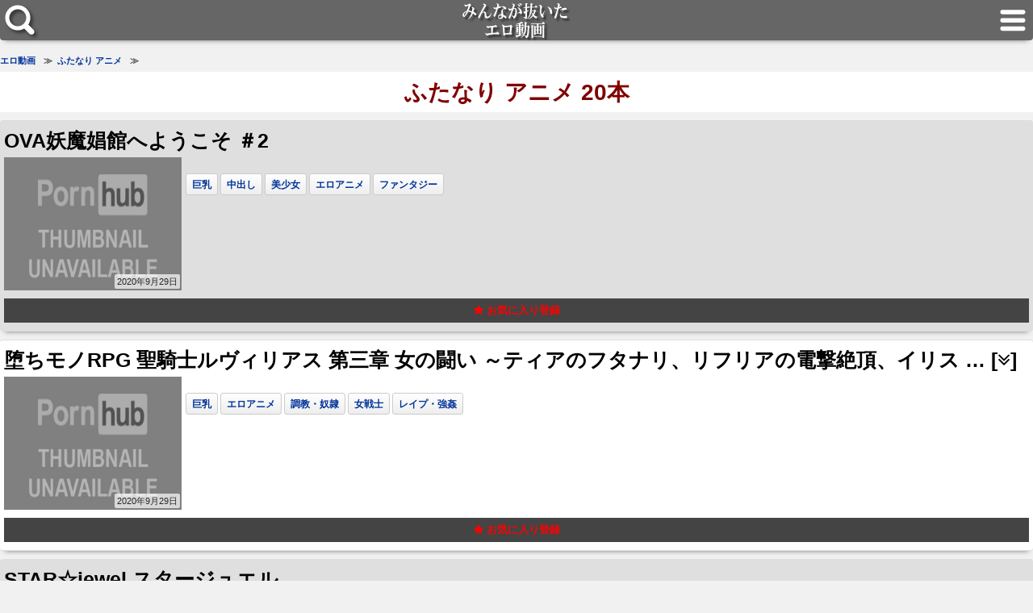

--- FILE ---
content_type: text/html; charset=UTF-8
request_url: https://eroanime.cc/tag/%E3%81%B5%E3%81%9F%E3%81%AA%E3%82%8A%20%E3%82%A2%E3%83%8B%E3%83%A1
body_size: 15826
content:
<!DOCTYPE html>
<html lang="ja">
<head>
<meta charset="utf-8">
<link rel="canonical" href="https://eroanime.cc/tag/%E3%81%B5%E3%81%9F%E3%81%AA%E3%82%8A+%E3%82%A2%E3%83%8B%E3%83%A1">
<title>ふたなり アニメのエロ動画 - みんなが抜いたエロ動画</title>
<meta name="description" content="ふたなり アニメの無料エロ動画の掲載一覧です。ふたなり アニメのエロ動画を多数掲載しています。">
<meta name="viewport" content="width=device-width, initial-scale=1.0, maximum-scale=1.0, minimum-scale=1.0">
<link rel="stylesheet" href="https://eroanime.cc/wp-content/themes/minero/style.css">
<link rel="shortcut icon" href="/favicon.ico">
<script>	
	var _UA = navigator.userAgent;
	if (!/Googlebot|Lighthouse/.test(_UA)) {
		var script = document.createElement('script');
		script.innerHTML = '(function(i,s,o,g,r,a,m){i[\'GoogleAnalyticsObject\']=r;i[r]=i[r]||function(){(i[r].q=i[r].q||[]).push(arguments)},i[r].l=1*new Date();a=s.createElement(o),m=s.getElementsByTagName(o)[0];a.async=1;a.src=g;m.parentNode.insertBefore(a,m)})(window,document,\'script\',\'https://www.google-analytics.com/analytics.js\',\'ga\');ga(\'create\', \'UA-160032986-1\', \'auto\', {\'sampleRate\': 100});ga(\'send\', \'pageview\');ga(\'create\', \'UA-160032986-1\', \'auto\', {\'name\': \'myTracker\'});ga(\'myTracker.send\', \'pageview\');';		
		document.head.appendChild(script);
	}
</script>
		<!-- This site uses the Google Analytics by MonsterInsights plugin v8.16 - Using Analytics tracking - https://www.monsterinsights.com/ -->
							<script src="//www.googletagmanager.com/gtag/js?id=G-6EKSZBDD9M"  data-cfasync="false" data-wpfc-render="false" type="text/javascript" async></script>
			<script data-cfasync="false" data-wpfc-render="false" type="text/javascript">
				var mi_version = '8.16';
				var mi_track_user = true;
				var mi_no_track_reason = '';
				
								var disableStrs = [
										'ga-disable-G-6EKSZBDD9M',
														];

				/* Function to detect opted out users */
				function __gtagTrackerIsOptedOut() {
					for (var index = 0; index < disableStrs.length; index++) {
						if (document.cookie.indexOf(disableStrs[index] + '=true') > -1) {
							return true;
						}
					}

					return false;
				}

				/* Disable tracking if the opt-out cookie exists. */
				if (__gtagTrackerIsOptedOut()) {
					for (var index = 0; index < disableStrs.length; index++) {
						window[disableStrs[index]] = true;
					}
				}

				/* Opt-out function */
				function __gtagTrackerOptout() {
					for (var index = 0; index < disableStrs.length; index++) {
						document.cookie = disableStrs[index] + '=true; expires=Thu, 31 Dec 2099 23:59:59 UTC; path=/';
						window[disableStrs[index]] = true;
					}
				}

				if ('undefined' === typeof gaOptout) {
					function gaOptout() {
						__gtagTrackerOptout();
					}
				}
								window.dataLayer = window.dataLayer || [];

				window.MonsterInsightsDualTracker = {
					helpers: {},
					trackers: {},
				};
				if (mi_track_user) {
					function __gtagDataLayer() {
						dataLayer.push(arguments);
					}

					function __gtagTracker(type, name, parameters) {
						if (!parameters) {
							parameters = {};
						}

						if (parameters.send_to) {
							__gtagDataLayer.apply(null, arguments);
							return;
						}

						if (type === 'event') {
														parameters.send_to = monsterinsights_frontend.v4_id;
							var hookName = name;
							if (typeof parameters['event_category'] !== 'undefined') {
								hookName = parameters['event_category'] + ':' + name;
							}

							if (typeof MonsterInsightsDualTracker.trackers[hookName] !== 'undefined') {
								MonsterInsightsDualTracker.trackers[hookName](parameters);
							} else {
								__gtagDataLayer('event', name, parameters);
							}
							
													} else {
							__gtagDataLayer.apply(null, arguments);
						}
					}

					__gtagTracker('js', new Date());
					__gtagTracker('set', {
						'developer_id.dZGIzZG': true,
											});
										__gtagTracker('config', 'G-6EKSZBDD9M', {"forceSSL":"true","link_attribution":"true","page_path":"\/?s=%E3%81%B5%E3%81%9F%E3%81%AA%E3%82%8A%20%E3%82%A2%E3%83%8B%E3%83%A1&cat=plus-5-results"} );
															window.gtag = __gtagTracker;										(function () {
						/* https://developers.google.com/analytics/devguides/collection/analyticsjs/ */
						/* ga and __gaTracker compatibility shim. */
						var noopfn = function () {
							return null;
						};
						var newtracker = function () {
							return new Tracker();
						};
						var Tracker = function () {
							return null;
						};
						var p = Tracker.prototype;
						p.get = noopfn;
						p.set = noopfn;
						p.send = function () {
							var args = Array.prototype.slice.call(arguments);
							args.unshift('send');
							__gaTracker.apply(null, args);
						};
						var __gaTracker = function () {
							var len = arguments.length;
							if (len === 0) {
								return;
							}
							var f = arguments[len - 1];
							if (typeof f !== 'object' || f === null || typeof f.hitCallback !== 'function') {
								if ('send' === arguments[0]) {
									var hitConverted, hitObject = false, action;
									if ('event' === arguments[1]) {
										if ('undefined' !== typeof arguments[3]) {
											hitObject = {
												'eventAction': arguments[3],
												'eventCategory': arguments[2],
												'eventLabel': arguments[4],
												'value': arguments[5] ? arguments[5] : 1,
											}
										}
									}
									if ('pageview' === arguments[1]) {
										if ('undefined' !== typeof arguments[2]) {
											hitObject = {
												'eventAction': 'page_view',
												'page_path': arguments[2],
											}
										}
									}
									if (typeof arguments[2] === 'object') {
										hitObject = arguments[2];
									}
									if (typeof arguments[5] === 'object') {
										Object.assign(hitObject, arguments[5]);
									}
									if ('undefined' !== typeof arguments[1].hitType) {
										hitObject = arguments[1];
										if ('pageview' === hitObject.hitType) {
											hitObject.eventAction = 'page_view';
										}
									}
									if (hitObject) {
										action = 'timing' === arguments[1].hitType ? 'timing_complete' : hitObject.eventAction;
										hitConverted = mapArgs(hitObject);
										__gtagTracker('event', action, hitConverted);
									}
								}
								return;
							}

							function mapArgs(args) {
								var arg, hit = {};
								var gaMap = {
									'eventCategory': 'event_category',
									'eventAction': 'event_action',
									'eventLabel': 'event_label',
									'eventValue': 'event_value',
									'nonInteraction': 'non_interaction',
									'timingCategory': 'event_category',
									'timingVar': 'name',
									'timingValue': 'value',
									'timingLabel': 'event_label',
									'page': 'page_path',
									'location': 'page_location',
									'title': 'page_title',
								};
								for (arg in args) {
																		if (!(!args.hasOwnProperty(arg) || !gaMap.hasOwnProperty(arg))) {
										hit[gaMap[arg]] = args[arg];
									} else {
										hit[arg] = args[arg];
									}
								}
								return hit;
							}

							try {
								f.hitCallback();
							} catch (ex) {
							}
						};
						__gaTracker.create = newtracker;
						__gaTracker.getByName = newtracker;
						__gaTracker.getAll = function () {
							return [];
						};
						__gaTracker.remove = noopfn;
						__gaTracker.loaded = true;
						window['__gaTracker'] = __gaTracker;
					})();
									} else {
										console.log("");
					(function () {
						function __gtagTracker() {
							return null;
						}

						window['__gtagTracker'] = __gtagTracker;
						window['gtag'] = __gtagTracker;
					})();
									}
			</script>
				<!-- / Google Analytics by MonsterInsights -->
		<script type='text/javascript' src='https://eroanime.cc/wp-content/plugins/google-analytics-for-wordpress/assets/js/frontend-gtag.min.js?ver=8.16' id='monsterinsights-frontend-script-js'></script>
<script data-cfasync="false" data-wpfc-render="false" type="text/javascript" id='monsterinsights-frontend-script-js-extra'>/* <![CDATA[ */
var monsterinsights_frontend = {"js_events_tracking":"true","download_extensions":"doc,pdf,ppt,zip,xls,docx,pptx,xlsx","inbound_paths":"[{\"path\":\"\\\/go\\\/\",\"label\":\"affiliate\"},{\"path\":\"\\\/recommend\\\/\",\"label\":\"affiliate\"}]","home_url":"https:\/\/eroanime.cc","hash_tracking":"false","ua":"","v4_id":"G-6EKSZBDD9M"};/* ]]> */
</script>
</head>
<body>
<!-- Breadcrumb -->
<script type="application/ld+json">
{
"@context":"http://schema.org",
"@type":"BreadcrumbList",
"itemListElement":[
{"@type":"ListItem","position":1,"item":{"@id":"https://eroanime.cc/","name":"エロ動画"}},
{"@type":"ListItem","position":2,"item":{"@id":"https://eroanime.cc/tag/%E3%81%B5%E3%81%9F%E3%81%AA%E3%82%8A+%E3%82%A2%E3%83%8B%E3%83%A1","name":"ふたなり アニメ"}}
	]
}
</script>
<!-- / Breadcrumb -->	
<header role="banner" name="top">
	<div id="search-button"><img src="https://eroanime.cc/images/search_button.png" alt="エロ動画を検索"></div>
	<div id="logo"><a href="https://eroanime.cc/"><img src="https://eroanime.cc/images/title.png" alt="みんなが抜いたエロ動画"></a></div>
	<div id="mylist-button"><img src="https://eroanime.cc/images/mylist_button.png" alt="マイリストを見る"></div>
</header>
<nav>
	<div id="search-tags">
		<div id="search-tags-inner">
			<form  action="https://eroanime.cc/" method="get" role="search">
				<div id="search-box">
					<div id="search-text"><input id="search-form" type="text" placeholder="" value="ふたなり アニメ" name="s"/></div>
					<div id="search-icon"><button type="submit"  onclick="searchword()"><i class="fa fa-search" aria-hidden="true"></i></button></div>
				</div>
			</form>
		</div>
		<div id="search-menu">
			<div class="menu ranking-menu"><i class="fa fa-plus-square" aria-hidden="true"></i> <a href="https://eroanime.cc/ranking_day">PVランキング</a></div>
			<div class="menu my_search_list"><i class="fa fa-plus-square" aria-hidden="true"></i> <a href="javascript:void(0)" onclick="return false;">人気検索ワード</a></div>
			<div class="menu tag-menu"><i class="fa fa-plus-square" aria-hidden="true"></i> <a href="javascript:void(0)" onclick="return false;">人気タグ</a></div>
			<div class="menu actorss-menu"><i class="fa fa-plus-square" aria-hidden="true"></i> <a href="javascript:void(0)" onclick="return false;">人気AV女優</a></div>
			<div class="menu menu-all"><i class="fa fa-plus-square" aria-hidden="true"></i> <a href="https://eroanime.cc/tags">タグ一覧</a></div>
			<div class="menu menu-all"><i class="fa fa-plus-square" aria-hidden="true"></i> <a href="https://eroanime.cc/a">AV女優一覧</a></div>
		</div>
		<ul id="tag-menu">
			<li><a href="https://eroanime.cc/tag/%E5%B7%A8%E4%B9%B3">巨乳</a></li>
			<li><a href="https://eroanime.cc/tag/%E7%B4%A0%E4%BA%BA">素人</a></li>
			<li><a href="https://eroanime.cc/tag/%E4%B8%AD%E5%87%BA%E3%81%97">中出し</a></li>
			<li><a href="https://eroanime.cc/tag/%E3%83%95%E3%82%A7%E3%83%A9">フェラ</a></li>
			<li><a href="https://eroanime.cc/tag/%E3%82%B9%E3%83%AC%E3%83%B3%E3%83%80%E3%83%BC">スレンダー</a></li>
			<li><a href="https://eroanime.cc/tag/%E3%83%8A%E3%83%B3%E3%83%91">ナンパ</a></li>
			<li><a href="https://eroanime.cc/tag/%E4%BA%BA%E5%A6%BB">人妻</a></li>
			<li><a href="https://eroanime.cc/tag/%E7%BE%8E%E5%B0%91%E5%A5%B3">美少女</a></li>
			<li><a href="https://eroanime.cc/tag/%E4%BC%81%E7%94%BB">企画</a></li>
			<li><a href="https://eroanime.cc/tag/%E9%A8%8E%E4%B9%97%E4%BD%8D">騎乗位</a></li>
			<li><a href="https://eroanime.cc/tag/%E7%88%86%E4%B9%B3">爆乳</a></li>
			<li><a href="https://eroanime.cc/tag/%E3%83%8F%E3%83%A1%E6%92%AE%E3%82%8A">ハメ撮り</a></li>
			<li><a href="https://eroanime.cc/tag/%E7%97%B4%E5%A5%B3">痴女</a></li>
			<li><a href="https://eroanime.cc/tag/%E3%81%8A%E3%81%A3%E3%81%B1%E3%81%84">おっぱい</a></li>
			<li><a href="https://eroanime.cc/tag/%E5%A5%B3%E5%AD%90%E5%A4%A7%E7%94%9F">女子大生</a></li>
			<li><a href="https://eroanime.cc/tag/%E7%BE%8E%E4%B9%B3">美乳</a></li>
			<li><a href="https://eroanime.cc/tag/%E7%86%9F%E5%A5%B3">熟女</a></li>
			<li><a href="https://eroanime.cc/tag/%E5%AF%9D%E5%8F%96%E3%82%89%E3%82%8C">寝取られ</a></li>
			<li><a href="https://eroanime.cc/tag/%E3%82%AE%E3%83%A3%E3%83%AB">ギャル</a></li>
			<li><a href="https://eroanime.cc/tag/%E3%81%8A%E5%A7%89%E3%81%95%E3%82%93">お姉さん</a></li>
			<li><a href="https://eroanime.cc/tag/%E3%83%91%E3%82%A4%E3%82%BA%E3%83%AA">パイズリ</a></li>
			<li><a href="https://eroanime.cc/tag/%E6%89%8B%E3%82%B3%E3%82%AD">手コキ</a></li>
			<li><a href="https://eroanime.cc/tag/%E5%A5%B3%E5%AD%90%E6%A0%A1%E7%94%9F">女子校生</a></li>
			<li><a href="https://eroanime.cc/tag/NTR">NTR</a></li>
			<li><a href="https://eroanime.cc/tag/%E3%83%AD%E3%83%AA">ロリ</a></li>
			<li><a href="https://eroanime.cc/tag/%E3%83%9E%E3%83%83%E3%82%B5%E3%83%BC%E3%82%B8">マッサージ</a></li>
			<li><a href="https://eroanime.cc/tag/%E4%B8%8D%E5%80%AB">不倫</a></li>
			<li><a href="https://eroanime.cc/tag/%E7%9B%97%E6%92%AE">盗撮</a></li>
			<li><a href="https://eroanime.cc/tag/%E3%83%91%E3%82%A4%E3%83%91%E3%83%B3">パイパン</a></li>
			<li><a href="https://eroanime.cc/tag/%E9%9B%BB%E3%83%9E">電マ</a></li>
			<li><a href="https://eroanime.cc/tag/%E6%B7%AB%E4%B9%B1">淫乱</a></li>
			<li><a href="https://eroanime.cc/tag/JK">JK</a></li>
			<li><a href="https://eroanime.cc/tag/%E6%BD%AE%E5%90%B9%E3%81%8D">潮吹き</a></li>
			<li><a href="https://eroanime.cc/tag/%E4%B9%B1%E4%BA%A4">乱交</a></li>
			<li><a href="https://eroanime.cc/tag/%E8%BF%91%E8%A6%AA%E7%9B%B8%E5%A7%A6">近親相姦</a></li>
			<li><a href="https://eroanime.cc/tag/%E5%88%B6%E6%9C%8D">制服</a></li>
			<li><a href="https://eroanime.cc/tag/%E7%AB%A5%E8%B2%9E">童貞</a></li>
			<li><a href="https://eroanime.cc/tag/%E3%82%B9%E3%82%B1%E3%83%99">スケベ</a></li>
			<li><a href="https://eroanime.cc/tag/%E3%82%AA%E3%83%8A%E3%83%8B%E3%83%BC">オナニー</a></li>
			<li><a href="https://eroanime.cc/tag/%E8%B2%A7%E4%B9%B3">貧乳</a></li>
			<li><a href="https://eroanime.cc/tag/%E3%83%9E%E3%83%B3%E3%82%B3">マンコ</a></li>
			<li><a href="https://eroanime.cc/tag/%E5%A5%B3%E5%AD%90%E9%AB%98%E7%94%9F">女子高生</a></li>
			<li><a href="https://eroanime.cc/tag/%E7%BE%8E%E5%B0%BB">美尻</a></li>
			<li><a href="https://eroanime.cc/tag/%E3%82%B3%E3%82%B9%E3%83%97%E3%83%AC">コスプレ</a></li>
			<li><a href="https://eroanime.cc/tag/%E7%BE%9E%E6%81%A5">羞恥</a></li>
			<li><a href="https://eroanime.cc/tag/OL">OL</a></li>
			<li><a href="https://eroanime.cc/tag/%E3%82%A2%E3%82%A4%E3%83%89%E3%83%AB">アイドル</a></li>
			<li><a href="https://eroanime.cc/tag/%E6%B0%B4%E7%9D%80">水着</a></li>
			<li><a href="https://eroanime.cc/tag/%E7%94%9F%E3%83%8F%E3%83%A1">生ハメ</a></li>
			<li><a href="https://eroanime.cc/tag/%E5%AA%9A%E8%96%AC">媚薬</a></li>
			<li><a href="https://eroanime.cc/tag/%E3%83%91%E3%83%B3%E3%82%B9%E3%83%88">パンスト</a></li>
			<li><a href="https://eroanime.cc/tag/%E5%B7%A8%E5%B0%BB">巨尻</a></li>
			<li><a href="https://eroanime.cc/tag/%E3%82%AF%E3%83%B3%E3%83%8B">クンニ</a></li>
			<li><a href="https://eroanime.cc/tag/%E3%83%91%E3%83%B3%E3%83%81%E3%83%A9">パンチラ</a></li>
			<li><a href="https://eroanime.cc/tag/%E4%B8%BB%E5%A9%A6">主婦</a></li>
			<li><a href="https://eroanime.cc/tag/%E7%9D%80%E3%82%A8%E3%83%AD">着エロ</a></li>
			<li><a href="https://eroanime.cc/tag/%E3%82%A8%E3%83%AD%E3%82%A2%E3%83%8B%E3%83%A1">エロアニメ</a></li>
			<li><a href="https://eroanime.cc/tag/%E7%AD%86%E3%81%8A%E3%82%8D%E3%81%97">筆おろし</a></li>
			<li><a href="https://eroanime.cc/tag/%E5%B7%A8%E6%A0%B9">巨根</a></li>
			<li><a href="https://eroanime.cc/tag/%E5%8D%B3%E3%83%8F%E3%83%A1">即ハメ</a></li>
			<li><a href="https://eroanime.cc/tag/%E3%82%A2%E3%83%8A%E3%83%AB">アナル</a></li>
			<li><a href="https://eroanime.cc/tag/%E7%97%B4%E6%BC%A2">痴漢</a></li>
			<li><a href="https://eroanime.cc/tag/%E3%83%87%E3%82%AB%E3%83%81%E3%83%B3">デカチン</a></li>
			<li><a href="https://eroanime.cc/tag/%E3%81%B6%E3%81%A3%E3%81%8B%E3%81%91">ぶっかけ</a></li>
			<li><a href="https://eroanime.cc/tag/%E8%8B%A5%E5%A6%BB">若妻</a></li>
			<li><a href="https://eroanime.cc/tag/%E5%A4%89%E6%85%8B">変態</a></li>
			<li><a href="https://eroanime.cc/tag/%E8%AA%BF%E6%95%99">調教</a></li>
			<li><a href="https://eroanime.cc/tag/%E3%82%A8%E3%82%B9%E3%83%86">エステ</a></li>
			<li><a href="https://eroanime.cc/tag/%E4%B8%BB%E8%A6%B3">主観</a></li>
			<li><a href="https://eroanime.cc/tag/3P">3P</a></li>
			<li><a href="https://eroanime.cc/tag/%E9%A1%94%E5%B0%84">顔射</a></li>
			<li><a href="https://eroanime.cc/tag/%E3%82%A4%E3%83%A9%E3%83%9E%E3%83%81%E3%82%AA">イラマチオ</a></li>
			<li><a href="https://eroanime.cc/tag/%E6%8B%98%E6%9D%9F">拘束</a></li>
			<li><a href="https://eroanime.cc/tag/%E3%83%8F%E3%83%BC%E3%83%AC%E3%83%A0">ハーレム</a></li>
			<li><a href="https://eroanime.cc/tag/%E3%82%AB%E3%83%83%E3%83%97%E3%83%AB">カップル</a></li>
			<li><a href="https://eroanime.cc/tag/%E3%81%BD%E3%81%A3%E3%81%A1%E3%82%83%E3%82%8A">ぽっちゃり</a></li>
			<li><a href="https://eroanime.cc/tag/M%E7%94%B7">M男</a></li>
			<li><a href="https://eroanime.cc/tag/%E3%82%AD%E3%82%B9">キス</a></li>
			<li><a href="https://eroanime.cc/tag/%E6%B8%A9%E6%B3%89">温泉</a></li>
			<li><a href="https://eroanime.cc/tag/%E3%82%A4%E3%82%BF%E3%82%BA%E3%83%A9">イタズラ</a></li>
			<li><a href="https://eroanime.cc/tag/%E8%82%89%E6%A3%92">肉棒</a></li>
			<li><a href="https://eroanime.cc/tag/%E3%83%9F%E3%83%8B%E3%82%B9%E3%82%AB">ミニスカ</a></li>
			<li><a href="https://eroanime.cc/tag/%E9%87%8E%E5%A4%96">野外</a></li>
			<li><a href="https://eroanime.cc/tag/%E3%81%8A%E6%BC%8F%E3%82%89%E3%81%97">お漏らし</a></li>
			<li><a href="https://eroanime.cc/tag/%E3%83%A2%E3%83%8B%E3%82%BF%E3%83%AA%E3%83%B3%E3%82%B0">モニタリング</a></li>
			<li><a href="https://eroanime.cc/tag/%E3%83%90%E3%82%A4%E3%83%96">バイブ</a></li>
			<li><a href="https://eroanime.cc/tag/%E3%83%AD%E3%83%BC%E3%82%B7%E3%83%A7%E3%83%B3">ローション</a></li>
			<li><a href="https://eroanime.cc/tag/%E9%9C%B2%E5%87%BA">露出</a></li>
			<li><a href="https://eroanime.cc/tag/%E3%82%A2%E3%82%AF%E3%83%A1">アクメ</a></li>
			<li><a href="https://eroanime.cc/tag/%E6%B7%AB%E8%AA%9E">淫語</a></li>
			<li><a href="https://eroanime.cc/tag/%E5%AD%A6%E7%94%9F">学生</a></li>
			<li><a href="https://eroanime.cc/tag/%E5%AF%9D%E5%8F%96%E3%82%8A">寝取り</a></li>
			<li><a href="https://eroanime.cc/tag/%E5%A5%B4%E9%9A%B7">奴隷</a></li>
			<li><a href="https://eroanime.cc/tag/%E7%97%99%E6%94%A3">痙攣</a></li>
			<li><a href="https://eroanime.cc/tag/%E6%97%A5%E7%84%BC%E3%81%91">日焼け</a></li>
			<li><a href="https://eroanime.cc/tag/%E5%BE%AE%E4%B9%B3">微乳</a></li>
			<li><a href="https://eroanime.cc/tag/%E4%B8%89%E5%8D%81%E8%B7%AF">三十路</a></li>
			<li><a href="https://eroanime.cc/tag/%E6%BF%83%E5%8E%9A%E3%82%BB%E3%83%83%E3%82%AF%E3%82%B9">濃厚セックス</a></li>
			<li><a href="https://eroanime.cc/tag/%E5%A5%B3%E6%95%99%E5%B8%AB">女教師</a></li>
			<li><a href="https://eroanime.cc/tag/%E3%83%89%E3%83%A9%E3%83%9E">ドラマ</a></li>
			<li><a href="https://eroanime.cc/tag/%E5%80%8B%E4%BA%BA%E6%92%AE%E5%BD%B1">個人撮影</a></li>
			<li><a href="https://eroanime.cc/tag/%E3%83%93%E3%82%AD%E3%83%8B">ビキニ</a></li>
			<li><a href="https://eroanime.cc/tag/%E8%B6%85%E4%B9%B3">超乳</a></li>
			<li><a href="https://eroanime.cc/tag/%E3%83%8A%E3%83%BC%E3%82%B9">ナース</a></li>
			<li><a href="https://eroanime.cc/tag/%E8%86%A3%E5%86%85%E5%B0%84%E7%B2%BE">膣内射精</a></li>
			<li><a href="https://eroanime.cc/tag/%E9%A1%94%E9%9D%A2%E9%A8%8E%E4%B9%97">顔面騎乗</a></li>
			<li><a href="https://eroanime.cc/tag/%E3%83%A9%E3%83%B3%E3%82%B8%E3%82%A7%E3%83%AA%E3%83%BC">ランジェリー</a></li>
			<li><a href="https://eroanime.cc/tag/%E6%B3%A5%E9%85%94">泥酔</a></li>
			<li><a href="https://eroanime.cc/tag/%E3%83%AC%E3%82%BA">レズ</a></li>
			<li><a href="https://eroanime.cc/tag/%E4%BA%94%E5%8D%81%E8%B7%AF">五十路</a></li>
			<li><a href="https://eroanime.cc/tag/%E3%83%93%E3%83%83%E3%83%81">ビッチ</a></li>
			<li><a href="https://eroanime.cc/tag/%E5%9B%9B%E5%8D%81%E8%B7%AF">四十路</a></li>
			<li><a href="https://eroanime.cc/tag/%E8%BC%AA%E5%A7%A6">輪姦</a></li>
			<li><a href="https://eroanime.cc/tag/%E3%81%AE%E3%81%9E%E3%81%8D">のぞき</a></li>
			<li><a href="https://eroanime.cc/tag/%E9%A2%A8%E4%BF%97%E5%AC%A2">風俗嬢</a></li>
			<li><a href="https://eroanime.cc/tag/%E3%81%8A%E6%AF%8D%E3%81%95%E3%82%93">お母さん</a></li>
			<li><a href="https://eroanime.cc/tag/%E6%B5%AE%E6%B0%97">浮気</a></li>
			<li><a href="https://eroanime.cc/tag/%E9%80%86%E3%83%AC%E3%82%A4%E3%83%97">逆レイプ</a></li>
			<li><a href="https://eroanime.cc/tag/%E5%AE%B6%E5%BA%AD%E6%95%99%E5%B8%AB">家庭教師</a></li>
			<li><a href="https://eroanime.cc/tag/%E8%B6%B3%E3%82%B3%E3%82%AD">足コキ</a></li>
		</ul>
		<ul id="actorss-menu">
			<li><a href="https://eroanime.cc/tag/%E3%82%BF%E3%82%A4%E3%83%88%E3%83%AB%E4%B8%8D%E6%98%8E">タイトル不明</a></li>
			<li><a href="https://eroanime.cc/tag/%E7%B4%97%E5%80%89%E3%81%BE%E3%81%AA">紗倉まな</a></li>
			<li><a href="https://eroanime.cc/tag/%E6%98%8E%E6%97%A5%E8%8A%B1%E3%82%AD%E3%83%A9%E3%83%A9">明日花キララ</a></li>
			<li><a href="https://eroanime.cc/tag/%E6%B9%8A%E8%8E%89%E4%B9%85">湊莉久</a></li>
			<li><a href="https://eroanime.cc/tag/%E5%90%89%E5%B7%9D%E3%81%82%E3%81%84%E3%81%BF">吉川あいみ</a></li>
			<li><a href="https://eroanime.cc/tag/%E6%B7%B1%E7%94%B0%E3%81%88%E3%81%84%E3%81%BF">深田えいみ</a></li>
			<li><a href="https://eroanime.cc/tag/%E6%B5%9C%E5%B4%8E%E7%9C%9F%E7%B7%92">浜崎真緒</a></li>
			<li><a href="https://eroanime.cc/tag/%E4%B8%8A%E5%8E%9F%E4%BA%9C%E8%A1%A3">上原亜衣</a></li>
			<li><a href="https://eroanime.cc/tag/%E8%B7%A1%E7%BE%8E%E3%81%97%E3%82%85%E3%82%8A">跡美しゅり</a></li>
			<li><a href="https://eroanime.cc/tag/%E6%A4%8E%E5%90%8D%E3%81%9D%E3%82%89">椎名そら</a></li>
			<li><a href="https://eroanime.cc/tag/%E8%93%AE%E5%AE%9F%E3%82%AF%E3%83%AC%E3%82%A2">蓮実クレア</a></li>
			<li><a href="https://eroanime.cc/tag/%E7%AF%A0%E7%94%B0%E3%82%86%E3%81%86">篠田ゆう</a></li>
			<li><a href="https://eroanime.cc/tag/%E6%9D%BE%E5%B2%A1%E3%81%A1%E3%81%AA">松岡ちな</a></li>
			<li><a href="https://eroanime.cc/tag/AIKA">AIKA</a></li>
			<li><a href="https://eroanime.cc/tag/%E6%B0%B4%E9%87%8E%E6%9C%9D%E9%99%BD">水野朝陽</a></li>
			<li><a href="https://eroanime.cc/tag/%E4%B8%89%E4%B8%8A%E6%82%A0%E4%BA%9C">三上悠亜</a></li>
			<li><a href="https://eroanime.cc/tag/%E6%B3%A2%E5%A4%9A%E9%87%8E%E7%B5%90%E8%A1%A3">波多野結衣</a></li>
			<li><a href="https://eroanime.cc/tag/%E9%BA%BB%E9%87%8C%E6%A2%A8%E5%A4%8F">麻里梨夏</a></li>
			<li><a href="https://eroanime.cc/tag/%E6%96%89%E8%97%A4%E3%81%BF%E3%82%86">斉藤みゆ</a></li>
			<li><a href="https://eroanime.cc/tag/%E6%9D%BE%E6%9C%AC%E3%83%A1%E3%82%A4">松本メイ</a></li>
			<li><a href="https://eroanime.cc/tag/%E5%80%89%E5%A4%9A%E3%81%BE%E3%81%8A">倉多まお</a></li>
			<li><a href="https://eroanime.cc/tag/%E9%AB%98%E6%A9%8B%E3%81%97%E3%82%87%E3%81%86%E5%AD%90">高橋しょう子</a></li>
			<li><a href="https://eroanime.cc/tag/%E4%B8%89%E5%8E%9F%E3%81%BB%E3%81%AE%E3%81%8B">三原ほのか</a></li>
			<li><a href="https://eroanime.cc/tag/%E8%91%B5%E3%81%A4%E3%81%8B%E3%81%95">葵つかさ</a></li>
			<li><a href="https://eroanime.cc/tag/%E6%BE%A4%E6%9D%91%E3%83%AC%E3%82%A4%E3%82%B3">澤村レイコ</a></li>
			<li><a href="https://eroanime.cc/tag/%E4%BD%90%E3%80%85%E6%9C%A8%E3%81%82%E3%81%8D">佐々木あき</a></li>
			<li><a href="https://eroanime.cc/tag/%E3%81%82%E3%81%8A%E3%81%84%E3%82%8C%E3%81%AA">あおいれな</a></li>
			<li><a href="https://eroanime.cc/tag/ANZ">ANZ</a></li>
			<li><a href="https://eroanime.cc/tag/%E7%AF%A0%E7%94%B0%E3%81%82%E3%82%86%E3%81%BF">篠田あゆみ</a></li>
			<li><a href="https://eroanime.cc/tag/%E5%A4%A9%E4%BD%BF%E3%82%82%E3%81%88">天使もえ</a></li>
			<li><a href="https://eroanime.cc/tag/%E9%A2%A8%E9%96%93%E3%82%86%E3%81%BF">風間ゆみ</a></li>
			<li><a href="https://eroanime.cc/tag/%E3%81%82%E3%81%B9%E3%81%BF%E3%81%8B%E3%81%93">あべみかこ</a></li>
			<li><a href="https://eroanime.cc/tag/%E7%9F%B3%E5%8E%9F%E8%8E%89%E5%A5%88">石原莉奈</a></li>
			<li><a href="https://eroanime.cc/tag/%E5%A4%A7%E6%A7%BB%E3%81%B2%E3%81%B3%E3%81%8D">大槻ひびき</a></li>
			<li><a href="https://eroanime.cc/tag/%E6%A1%90%E8%B0%B7%E3%81%BE%E3%81%A4%E3%82%8A">桐谷まつり</a></li>
			<li><a href="https://eroanime.cc/tag/%E5%A7%AB%E5%B7%9D%E3%82%86%E3%81%86%E3%81%AA">姫川ゆうな</a></li>
			<li><a href="https://eroanime.cc/tag/%E5%90%89%E6%B2%A2%E6%98%8E%E6%AD%A9">吉沢明歩</a></li>
			<li><a href="https://eroanime.cc/tag/%E6%A1%83%E4%B9%83%E6%9C%A8%E3%81%8B%E3%81%AA">桃乃木かな</a></li>
			<li><a href="https://eroanime.cc/tag/%E5%90%9B%E5%B3%B6%E3%81%BF%E3%81%8A">君島みお</a></li>
			<li><a href="https://eroanime.cc/tag/%E5%AE%AE%E5%B4%8E%E3%81%82%E3%82%84">宮崎あや</a></li>
			<li><a href="https://eroanime.cc/tag/%E7%99%BD%E7%9F%B3%E8%8C%89%E8%8E%89%E5%A5%88">白石茉莉奈</a></li>
			<li><a href="https://eroanime.cc/tag/%E5%B0%BE%E4%B8%8A%E8%8B%A5%E8%91%89">尾上若葉</a></li>
			<li><a href="https://eroanime.cc/tag/%E3%81%AA%E3%81%A4%E3%82%81%E6%84%9B%E8%8E%89">なつめ愛莉</a></li>
			<li><a href="https://eroanime.cc/tag/%E5%BA%83%E7%80%AC%E3%81%86%E3%81%BF">広瀬うみ</a></li>
			<li><a href="https://eroanime.cc/tag/%E3%82%86%E3%82%8A%E3%81%82">ゆりあ</a></li>
			<li><a href="https://eroanime.cc/tag/%E4%B9%99%E8%91%89%E3%81%AA%E3%81%AA%E3%81%9B">乙葉ななせ</a></li>
			<li><a href="https://eroanime.cc/tag/RION">RION</a></li>
			<li><a href="https://eroanime.cc/tag/%E6%BE%81%E8%B0%B7%E6%9E%9C%E6%AD%A9">澁谷果歩</a></li>
			<li><a href="https://eroanime.cc/tag/%E9%98%BF%E9%83%A8%E4%B9%83%E3%81%BF%E3%81%8F">阿部乃みく</a></li>
			<li><a href="https://eroanime.cc/tag/%E9%BA%BB%E7%BE%8E%E3%82%86%E3%81%BE">麻美ゆま</a></li>
			<li><a href="https://eroanime.cc/tag/%E6%A0%84%E5%B7%9D%E4%B9%83%E4%BA%9C">栄川乃亜</a></li>
			<li><a href="https://eroanime.cc/tag/%E7%A5%9E%E6%B3%A2%E5%A4%9A%E4%B8%80%E8%8A%B1">神波多一花</a></li>
			<li><a href="https://eroanime.cc/tag/%E6%9C%AC%E7%94%B0%E8%8E%89%E5%AD%90">本田莉子</a></li>
			<li><a href="https://eroanime.cc/tag/%E6%98%9F%E5%A5%88%E3%81%82%E3%81%84">星奈あい</a></li>
			<li><a href="https://eroanime.cc/tag/%E5%90%91%E4%BA%95%E8%97%8D">向井藍</a></li>
			<li><a href="https://eroanime.cc/tag/%E7%B4%BA%E9%87%8E%E3%81%B2%E3%81%8B%E3%82%8B">紺野ひかる</a></li>
			<li><a href="https://eroanime.cc/tag/%E6%A3%AE%E3%81%AF%E3%82%8B%E3%82%89">森はるら</a></li>
			<li><a href="https://eroanime.cc/tag/%E6%A1%9C%E7%A9%BA%E3%82%82%E3%82%82">桜空もも</a></li>
			<li><a href="https://eroanime.cc/tag/%E8%8B%A5%E8%8F%9C%E5%A5%88%E5%A4%AE">若菜奈央</a></li>
			<li><a href="https://eroanime.cc/tag/%E6%A9%8B%E6%9C%AC%E3%81%82%E3%82%8A%E3%81%AA">橋本ありな</a></li>
			<li><a href="https://eroanime.cc/tag/%E6%B2%B3%E5%8D%97%E5%AE%9F%E9%87%8C">河南実里</a></li>
			<li><a href="https://eroanime.cc/tag/%E4%B8%89%E5%B3%B6%E5%A5%88%E6%B4%A5%E5%AD%90">三島奈津子</a></li>
			<li><a href="https://eroanime.cc/tag/%E4%BD%B3%E8%8B%97%E3%82%8B%E3%81%8B">佳苗るか</a></li>
			<li><a href="https://eroanime.cc/tag/%E6%88%B8%E7%94%B0%E7%9C%9F%E7%90%B4">戸田真琴</a></li>
			<li><a href="https://eroanime.cc/tag/%E5%9C%9F%E5%B1%8B%E3%81%82%E3%81%95%E3%81%BF">土屋あさみ</a></li>
			<li><a href="https://eroanime.cc/tag/%E7%9C%9F%E9%87%8E%E3%82%86%E3%82%8A%E3%81%82">真野ゆりあ</a></li>
			<li><a href="https://eroanime.cc/tag/%E5%88%9D%E5%B7%9D%E3%81%BF%E3%81%AA%E3%81%BF">初川みなみ</a></li>
			<li><a href="https://eroanime.cc/tag/%E9%9C%A7%E5%B3%B6%E3%81%95%E3%81%8F%E3%82%89">霧島さくら</a></li>
			<li><a href="https://eroanime.cc/tag/%E5%8F%A4%E5%B7%9D%E3%81%84%E3%81%8A%E3%82%8A">古川いおり</a></li>
			<li><a href="https://eroanime.cc/tag/%E7%BE%BD%E7%94%9F%E3%81%82%E3%82%8A%E3%81%95">羽生ありさ</a></li>
			<li><a href="https://eroanime.cc/tag/%E6%8E%A8%E5%B7%9D%E3%82%86%E3%81%86%E3%82%8A">推川ゆうり</a></li>
			<li><a href="https://eroanime.cc/tag/%E7%A2%A7%E3%81%97%E3%81%AE">碧しの</a></li>
			<li><a href="https://eroanime.cc/tag/%E3%81%A4%E3%81%BC%E3%81%BF">つぼみ</a></li>
			<li><a href="https://eroanime.cc/tag/%E7%90%B4%E9%9F%B3%E3%81%82%E3%82%8A%E3%81%95">琴音ありさ</a></li>
			<li><a href="https://eroanime.cc/tag/%E8%8A%B1%E5%92%B2%E3%81%84%E3%81%82%E3%82%93">花咲いあん</a></li>
			<li><a href="https://eroanime.cc/tag/%E7%BF%94%E7%94%B0%E5%8D%83%E9%87%8C">翔田千里</a></li>
			<li><a href="https://eroanime.cc/tag/%E6%B3%A2%E6%9C%A8%E3%81%AF%E3%82%8B%E3%81%8B">波木はるか</a></li>
			<li><a href="https://eroanime.cc/tag/%E4%B8%B8%E5%B1%B1%E3%82%8C%E3%81%8A%E3%81%AA">丸山れおな</a></li>
			<li><a href="https://eroanime.cc/tag/%E5%90%89%E6%B0%B8%E3%81%82%E3%81%8B%E3%81%AD">吉永あかね</a></li>
			<li><a href="https://eroanime.cc/tag/%E6%B0%B4%E5%8D%9C%E3%81%95%E3%81%8F%E3%82%89">水卜さくら</a></li>
			<li><a href="https://eroanime.cc/tag/%E5%B0%8F%E5%80%89%E3%82%86%E3%81%9A">小倉ゆず</a></li>
			<li><a href="https://eroanime.cc/tag/%E9%80%A2%E6%B2%A2%E3%82%8B%E3%82%8B">逢沢るる</a></li>
			<li><a href="https://eroanime.cc/tag/%E6%A1%9C%E3%81%A1%E3%81%AA%E3%81%BF">桜ちなみ</a></li>
			<li><a href="https://eroanime.cc/tag/%E4%BA%94%E5%8D%81%E5%B5%90%E6%98%9F%E8%98%AD">五十嵐星蘭</a></li>
			<li><a href="https://eroanime.cc/tag/%E5%B7%9D%E4%B8%8A%E3%82%86%E3%81%86">川上ゆう</a></li>
			<li><a href="https://eroanime.cc/tag/%E3%81%82%E3%81%9A%E5%B8%8C">あず希</a></li>
			<li><a href="https://eroanime.cc/tag/%E7%BE%BD%E5%92%B2%E3%81%BF%E3%81%AF%E3%82%8B">羽咲みはる</a></li>
			<li><a href="https://eroanime.cc/tag/%E3%83%86%E3%82%A3%E3%82%A2">ティア</a></li>
			<li><a href="https://eroanime.cc/tag/JULIA">JULIA</a></li>
			<li><a href="https://eroanime.cc/tag/%E5%8A%A0%E8%97%A4%E3%82%82%E3%82%82%E3%81%8B">加藤ももか</a></li>
			<li><a href="https://eroanime.cc/tag/%E7%99%BD%E5%92%B2%E7%A2%A7">白咲碧</a></li>
			<li><a href="https://eroanime.cc/tag/%E5%89%8D%E7%94%B0%E5%8F%AF%E5%A5%88%E5%AD%90">前田可奈子</a></li>
			<li><a href="https://eroanime.cc/tag/RIKA">RIKA</a></li>
			<li><a href="https://eroanime.cc/tag/%E5%B0%8F%E6%97%A9%E5%B7%9D%E6%80%9C%E5%AD%90">小早川怜子</a></li>
			<li><a href="https://eroanime.cc/tag/%E3%81%99%E3%81%BF%E3%82%8C">すみれ</a></li>
			<li><a href="https://eroanime.cc/tag/%E5%B0%8F%E5%B3%B6%E3%81%BF%E3%81%AA%E3%81%BF">小島みなみ</a></li>
			<li><a href="https://eroanime.cc/tag/%E6%9C%9B%E6%9C%88%E3%81%82%E3%82%89%E3%82%8C">望月あられ</a></li>
			<li><a href="https://eroanime.cc/tag/ERIKA">ERIKA</a></li>
			<li><a href="https://eroanime.cc/tag/%E6%B2%99%E5%B8%8C">沙希</a></li>
			<li><a href="https://eroanime.cc/tag/%E6%B0%B4%E8%B0%B7%E5%BF%83%E9%9F%B3">水谷心音</a></li>
			<li><a href="https://eroanime.cc/tag/%E3%81%8D%E3%81%BF%E3%81%A8%E6%AD%A9%E5%AE%9F">きみと歩実</a></li>
			<li><a href="https://eroanime.cc/tag/%E4%B8%89%E6%B5%A6%E6%81%B5%E7%90%86%E5%AD%90">三浦恵理子</a></li>
			<li><a href="https://eroanime.cc/tag/%E6%9C%88%E6%9C%AC%E6%84%9B">月本愛</a></li>
			<li><a href="https://eroanime.cc/tag/%E6%84%9B%E7%80%AC%E7%BE%8E%E5%B8%8C">愛瀬美希</a></li>
		</ul>
		<ul id="my_search_list">
			<li><a href="https://eroanime.cc/tag/%E3%82%A8%E3%83%AD%E3%82%A2%E3%83%8B%E3%83%A1">エロアニメ</a></li>
			<li><a href="https://eroanime.cc/tag/%E3%82%A2%E3%83%8B%E3%83%A1">アニメ</a></li>
			<li><a href="https://eroanime.cc/tag/%E3%82%AA%E3%83%8A%E3%83%8B%E3%83%BC">オナニー</a></li>
			<li><a href="https://eroanime.cc/tag/%E5%85%90%E3%83%9D">児ポ</a></li>
			<li><a href="https://eroanime.cc/tag/3P">3P</a></li>
			<li><a href="https://eroanime.cc/tag/Asmr">Asmr</a></li>
			<li><a href="https://eroanime.cc/tag/%E5%B7%A8%E4%B9%B3">巨乳</a></li>
			<li><a href="https://eroanime.cc/tag/%E8%BF%91%E8%A6%AA%E7%9B%B8%E5%A7%A6">近親相姦</a></li>
			<li><a href="https://eroanime.cc/tag/%E3%81%8A%E6%BC%8F%E3%82%89%E3%81%97">お漏らし</a></li>
			<li><a href="https://eroanime.cc/tag/%E3%83%98%E3%83%B3%E3%83%AA%E3%83%BC%E5%A1%9A%E6%9C%AC">ヘンリー塚本</a></li>
			<li><a href="https://eroanime.cc/tag/%E4%B8%AD%E5%87%BA%E3%81%97">中出し</a></li>
			<li><a href="https://eroanime.cc/tag/%E4%BA%BA%E5%A6%BB">人妻</a></li>
			<li><a href="https://eroanime.cc/tag/%E6%B7%AB%E5%A6%96%E8%9F%B2">淫妖蟲</a></li>
			<li><a href="https://eroanime.cc/tag/%E6%BD%AE%E5%90%B9%E3%81%8D">潮吹き</a></li>
			<li><a href="https://eroanime.cc/tag/%E7%B4%A0%E4%BA%BA">素人</a></li>
			<li><a href="https://eroanime.cc/tag/3dcg">3dcg</a></li>
			<li><a href="https://eroanime.cc/tag/JK">JK</a></li>
			<li><a href="https://eroanime.cc/tag/OL">OL</a></li>
			<li><a href="https://eroanime.cc/tag/%E3%81%A1%E3%81%B3%E3%81%A3%E3%81%93">ちびっこ</a></li>
			<li><a href="https://eroanime.cc/tag/%E3%81%B6%E3%81%A3%E3%81%8B%E3%81%91">ぶっかけ</a></li>
			<li><a href="https://eroanime.cc/tag/%E3%82%89%E3%82%80%E3%81%AD">らむね</a></li>
			<li><a href="https://eroanime.cc/tag/%E3%82%A2%E3%83%8A%E3%83%AB">アナル</a></li>
			<li><a href="https://eroanime.cc/tag/%E3%82%A2%E3%83%8A%E3%83%AB%E3%82%BB%E3%83%83%E3%82%AF%E3%82%B9">アナルセックス</a></li>
			<li><a href="https://eroanime.cc/tag/%E3%82%AB%E3%83%BC%E3%82%BB%E3%83%83%E3%82%AF%E3%82%B9">カーセックス</a></li>
			<li><a href="https://eroanime.cc/tag/%E3%82%B3%E3%82%B9%E3%83%97%E3%83%AC">コスプレ</a></li>
			<li><a href="https://eroanime.cc/tag/%E3%82%B7%E3%83%A7%E3%82%BF">ショタ</a></li>
			<li><a href="https://eroanime.cc/tag/%E3%82%B7%E3%83%A7%E3%82%BF%E3%82%B3%E3%83%B3">ショタコン</a></li>
			<li><a href="https://eroanime.cc/tag/%E3%83%84%E3%83%B3%E3%83%87%E3%83%AC">ツンデレ</a></li>
			<li><a href="https://eroanime.cc/tag/%E3%83%8F%E3%83%BC%E3%83%AC%E3%83%A0">ハーレム</a></li>
			<li><a href="https://eroanime.cc/tag/%E3%83%93%E3%82%AD%E3%83%8B">ビキニ</a></li>
			<li><a href="https://eroanime.cc/tag/%E3%83%95%E3%82%A7%E3%83%A9">フェラ</a></li>
			<li><a href="https://eroanime.cc/tag/%E3%83%AD%E3%83%AA">ロリ</a></li>
			<li><a href="https://eroanime.cc/tag/%E4%B8%BB%E8%A6%B3">主観</a></li>
			<li><a href="https://eroanime.cc/tag/%E4%BC%81%E7%94%BB">企画</a></li>
			<li><a href="https://eroanime.cc/tag/%E5%80%8B%E4%BA%BA%E6%92%AE%E5%BD%B1">個人撮影</a></li>
			<li><a href="https://eroanime.cc/tag/%E5%8D%B3%E3%83%8F%E3%83%A1">即ハメ</a></li>
			<li><a href="https://eroanime.cc/tag/%E5%A5%B3%E5%AD%90%E6%A0%A1%E7%94%9F">女子校生</a></li>
			<li><a href="https://eroanime.cc/tag/%E5%B0%8F%E6%9F%84">小柄</a></li>
			<li><a href="https://eroanime.cc/tag/%E5%B0%8F%E6%A2%85%E3%81%88%E3%81%AA">小梅えな</a></li>
			<li><a href="https://eroanime.cc/tag/%E5%B7%A8%E5%B0%BB">巨尻</a></li>
			<li><a href="https://eroanime.cc/tag/%E6%9C%89%E6%9D%91%E3%81%AE%E3%81%9E%E3%81%BF">有村のぞみ</a></li>
			<li><a href="https://eroanime.cc/tag/%E6%B8%9A%E3%81%93%E3%81%AE%E3%81%BF">渚このみ</a></li>
			<li><a href="https://eroanime.cc/tag/%E7%88%86%E4%B9%B3">爆乳</a></li>
			<li><a href="https://eroanime.cc/tag/%E7%97%B4%E5%A5%B3">痴女</a></li>
			<li><a href="https://eroanime.cc/tag/%E7%97%B4%E5%A5%B3%20%E9%9B%BB%E8%BB%8A">痴女 電車</a></li>
			<li><a href="https://eroanime.cc/tag/%E7%BE%8E%E5%B0%91%E5%A5%B3">美少女</a></li>
			<li><a href="https://eroanime.cc/tag/%E7%BE%A9%E7%90%86%E5%A7%89">義理姉</a></li>
			<li><a href="https://eroanime.cc/tag/%E8%8A%B8%E8%83%BD%E4%BA%BA">芸能人</a></li>
			<li><a href="https://eroanime.cc/tag/%E8%91%B5%E5%8D%83%E6%81%B5">葵千恵</a></li>
			<li><a href="https://eroanime.cc/tag/%E8%97%8D%E5%B7%9D%E7%BE%8E%E5%A4%8F">藍川美夏</a></li>
			<li><a href="https://eroanime.cc/tag/%E8%A6%86%E9%9D%A2">覆面</a></li>
			<li><a href="https://eroanime.cc/tag/%E8%B6%85%E4%B9%B3">超乳</a></li>
			<li><a href="https://eroanime.cc/tag/%E8%BC%AA%E5%A7%A6">輪姦</a></li>
			<li><a href="https://eroanime.cc/tag/%E9%87%8E%E5%A4%96">野外</a></li>
			<li><a href="https://eroanime.cc/tag/%E9%9C%B2%E5%87%BA">露出</a></li>
			<li><a href="https://eroanime.cc/tag/%E9%A8%8E%E4%B9%97%E4%BD%8D">騎乗位</a></li>
			<li><a href="https://eroanime.cc/tag/%E9%AB%98%E6%A9%8B%E3%81%BF%E3%81%8F">高橋みく</a></li>
			<li><a href="https://eroanime.cc/tag/%E9%AD%94%E6%B3%95%E5%B0%91%E5%A5%B3%E3%82%A2%E3%82%A4">魔法少女アイ</a></li>
			<li><a href="https://eroanime.cc/tag/%E9%BB%92%E3%82%AE%E3%83%A3%E3%83%AB">黒ギャル</a></li>
			<li><a href="https://eroanime.cc/tag/100%E4%B8%87%E5%86%86">100万円</a></li>
			<li><a href="https://eroanime.cc/tag/19%E6%AD%B3">19歳</a></li>
			<li><a href="https://eroanime.cc/tag/25%E6%AD%B3%E3%81%AE">25歳の</a></li>
			<li><a href="https://eroanime.cc/tag/2d">2d</a></li>
			<li><a href="https://eroanime.cc/tag/2%E7%A9%B4">2穴</a></li>
			<li><a href="https://eroanime.cc/tag/39%E6%AD%B3">39歳</a></li>
			<li><a href="https://eroanime.cc/tag/3D">3D</a></li>
			<li><a href="https://eroanime.cc/tag/3D%20%E3%82%A2%E3%83%8B%E3%83%A1">3D アニメ</a></li>
			<li><a href="https://eroanime.cc/tag/3DCG%20%E3%82%A8%E3%83%AD%E3%82%A2%E3%83%8B%E3%83%A1">3DCG エロアニメ</a></li>
			<li><a href="https://eroanime.cc/tag/3P%20%E6%8B%98%E6%9D%9F">3P 拘束</a></li>
			<li><a href="https://eroanime.cc/tag/3P%E3%80%80%E3%82%A2%E3%83%8B%E3%83%A1">3P　アニメ</a></li>
			<li><a href="https://eroanime.cc/tag/AI">AI</a></li>
			<li><a href="https://eroanime.cc/tag/ANRI">ANRI</a></li>
			<li><a href="https://eroanime.cc/tag/ARIA">ARIA</a></li>
			<li><a href="https://eroanime.cc/tag/BL">BL</a></li>
			<li><a href="https://eroanime.cc/tag/Car">Car</a></li>
			<li><a href="https://eroanime.cc/tag/E%E3%82%AB%E3%83%83%E3%83%97">Eカップ</a></li>
			<li><a href="https://eroanime.cc/tag/F%E3%82%AB%E3%83%83%E3%83%97">Fカップ</a></li>
			<li><a href="https://eroanime.cc/tag/js">js</a></li>
			<li><a href="https://eroanime.cc/tag/max">max</a></li>
		</ul>
	</div>
</nav>
<section>
	<aside>
		<div id="mylist">
			<div id="nowword-container">
				<div class="nowword-title"><span><i class="fa fa-search" aria-hidden="true"></i></span> 検索ワード履歴</div>
				<ul class="search-list">
				</ul>
			</div>
			<div id="favorite-container">
				<div class="favorite-title"><span><i class="fa fa-star" aria-hidden="true"></i></span> お気に入り<span class="favorite-count">(0/100）</span></div>
					<ul class="favlist"></ul>
					<div class="favorite-container-all"><i class="fa fa-star" aria-hidden="true"></i> お気に入りをすべて表示</div>
			</div>
			<div id="history-container">
				<div class="history-title"><span><i class="fa fa-history" aria-hidden="true"></i></span> 視聴履歴<span class="history-count">(0/50）</span></div>
				<ul class="append"></ul>
				<div class="history-container-all"><i class="fa fa-history" aria-hidden="true"></i> 閲覧動画をすべて表示</div>
			</div>
		</div>
	</aside>
</section>
<div id="container">
<section>
	<nav class="pan-nav">
		<ol>
			<li class="next">
				<a href="https://eroanime.cc/">エロ動画</a>
			</li>
			<li class="next">
				<a href="https://eroanime.cc/tag/%E3%81%B5%E3%81%9F%E3%81%AA%E3%82%8A+%E3%82%A2%E3%83%8B%E3%83%A1">ふたなり アニメ</a>
			</li>
		</ol>
	</nav>
	<div class="main-title">
		<h1>ふたなり アニメ<span class="more">のエロ動画</span> 20本</h1>
	</div>
	<article class="video-content">
		<h2 id="index4641" class="video-title"><a class="text_overflow" href="https://eroanime.cc/archives/4641" title="OVA妖魔娼館へようこそ ＃2">OVA妖魔娼館へようこそ ＃2</a></h2>
		<div class="video-img">
			<a href="https://eroanime.cc/archives/4641">
				<img id="videoImg4641" class="img-responsive center-block lazy" data-original="https://eroanime.cc/images/no_image.jpg" onerror="this.src='/images/noimage.jpg'" alt="OVA妖魔娼館へようこそ ＃2">
				<span class="post-time">2020年9月29日</span>
			</a>
		</div>
		<div class="video-data">
			<div class="myhost">
				<span class="icon host-"></span>
			</div>
			<ul class="tad-list clearfix">
				<li><a href="https://eroanime.cc/tag/%E5%B7%A8%E4%B9%B3">巨乳</a></li>
				<li><a href="https://eroanime.cc/tag/%E4%B8%AD%E5%87%BA%E3%81%97">中出し</a></li>
				<li><a href="https://eroanime.cc/tag/%E7%BE%8E%E5%B0%91%E5%A5%B3">美少女</a></li>
				<li><a href="https://eroanime.cc/tag/%E3%82%A8%E3%83%AD%E3%82%A2%E3%83%8B%E3%83%A1">エロアニメ</a></li>
				<li><a href="https://eroanime.cc/tag/%E3%83%95%E3%82%A1%E3%83%B3%E3%82%BF%E3%82%B8%E3%83%BC">ファンタジー</a></li>
			</ul>
		</div>
		<div id="fav4641">
			<span class="favClick 4641 fav-register"><i class="fa fa-star" aria-hidden="true"></i> お気に入り登録</span>
			<span class="favDelete 4641 none fav-release"><i class="fa fa-star" aria-hidden="true"></i> お気に入り解除</span>
		</div>
	</article>
	<article class="video-content">
		<h2 id="index4155" class="video-title"><a class="text_overflow" href="https://eroanime.cc/archives/4155" title="堕ちモノRPG 聖騎士ルヴィリアス 第三章 女の闘い ～ティアのフタナリ、リフリアの電撃絶頂、イリスの触手産卵～">堕ちモノRPG 聖騎士ルヴィリアス 第三章 女の闘い ～ティアのフタナリ、リフリアの電撃絶頂、イリスの触手産卵～</a></h2>
		<div class="video-img">
			<a href="https://eroanime.cc/archives/4155">
				<img id="videoImg4155" class="img-responsive center-block lazy" data-original="https://eroanime.cc/images/no_image.jpg" onerror="this.src='/images/noimage.jpg'" alt="堕ちモノRPG 聖騎士ルヴィリアス 第三章 女の闘い ～ティアのフタナリ、リフリアの電撃絶頂、イリスの触手産卵～">
				<span class="post-time">2020年9月29日</span>
			</a>
		</div>
		<div class="video-data">
			<div class="myhost">
				<span class="icon host-"></span>
			</div>
			<ul class="tad-list clearfix">
				<li><a href="https://eroanime.cc/tag/%E5%B7%A8%E4%B9%B3">巨乳</a></li>
				<li><a href="https://eroanime.cc/tag/%E3%82%A8%E3%83%AD%E3%82%A2%E3%83%8B%E3%83%A1">エロアニメ</a></li>
				<li><a href="https://eroanime.cc/tag/%E8%AA%BF%E6%95%99%E3%83%BB%E5%A5%B4%E9%9A%B7">調教・奴隷</a></li>
				<li><a href="https://eroanime.cc/tag/%E5%A5%B3%E6%88%A6%E5%A3%AB">女戦士</a></li>
				<li><a href="https://eroanime.cc/tag/%E3%83%AC%E3%82%A4%E3%83%97%E3%83%BB%E5%BC%B7%E5%A7%A6">レイプ・強姦</a></li>
			</ul>
		</div>
		<div id="fav4155">
			<span class="favClick 4155 fav-register"><i class="fa fa-star" aria-hidden="true"></i> お気に入り登録</span>
			<span class="favDelete 4155 none fav-release"><i class="fa fa-star" aria-hidden="true"></i> お気に入り解除</span>
		</div>
	</article>
	<article class="video-content">
		<h2 id="index2942" class="video-title"><a class="text_overflow" href="https://eroanime.cc/archives/2942" title="STAR☆jewel スタージュエル">STAR☆jewel スタージュエル</a></h2>
		<div class="video-img">
			<a href="https://eroanime.cc/archives/2942">
				<img id="videoImg2942" class="img-responsive center-block lazy" data-original="https://eroanime.cc/images/no_image.jpg" onerror="this.src='/images/noimage.jpg'" alt="STAR☆jewel スタージュエル">
				<span class="post-time">2020年9月29日</span>
			</a>
		</div>
		<div class="video-data">
			<div class="myhost">
				<span class="icon host-"></span>
			</div>
			<ul class="tad-list clearfix">
				<li><a href="https://eroanime.cc/tag/%E5%B7%A8%E4%B9%B3">巨乳</a></li>
				<li><a href="https://eroanime.cc/tag/%E7%BE%8E%E5%B0%91%E5%A5%B3">美少女</a></li>
				<li><a href="https://eroanime.cc/tag/%E3%82%A8%E3%83%AD%E3%82%A2%E3%83%8B%E3%83%A1">エロアニメ</a></li>
				<li><a href="https://eroanime.cc/tag/%E3%81%B5%E3%81%9F%E3%81%AA%E3%82%8A">ふたなり</a></li>
				<li><a href="https://eroanime.cc/tag/STAR%E2%98%86jewel+%E3%82%B9%E3%82%BF%E3%83%BC%E3%82%B8%E3%83%A5%E3%82%A8%E3%83%AB">STAR☆jewel スタージュエル</a></li>
			</ul>
		</div>
		<div id="fav2942">
			<span class="favClick 2942 fav-register"><i class="fa fa-star" aria-hidden="true"></i> お気に入り登録</span>
			<span class="favDelete 2942 none fav-release"><i class="fa fa-star" aria-hidden="true"></i> お気に入り解除</span>
		</div>
	</article>
	<article class="video-content">
		<h2 id="index2727" class="video-title"><a class="text_overflow" href="https://eroanime.cc/archives/2727" title="レジデンス 上巻 ～闇の中の想像～">レジデンス 上巻 ～闇の中の想像～</a></h2>
		<div class="video-img">
			<a href="https://eroanime.cc/archives/2727">
				<img id="videoImg2727" class="img-responsive center-block lazy" data-original="https://eroanime.cc/images/no_image.jpg" onerror="this.src='/images/noimage.jpg'" alt="レジデンス 上巻 ～闇の中の想像～">
				<span class="post-time">2020年9月29日</span>
			</a>
		</div>
		<div class="video-data">
			<div class="myhost">
				<span class="icon host-"></span>
			</div>
			<ul class="tad-list clearfix">
				<li><a href="https://eroanime.cc/tag/%E5%B7%A8%E4%B9%B3">巨乳</a></li>
				<li><a href="https://eroanime.cc/tag/%E7%BE%8E%E5%B0%91%E5%A5%B3">美少女</a></li>
				<li><a href="https://eroanime.cc/tag/%E3%82%A8%E3%83%AD%E3%82%A2%E3%83%8B%E3%83%A1">エロアニメ</a></li>
				<li><a href="https://eroanime.cc/tag/%E3%83%AC%E3%82%BA">レズ</a></li>
				<li><a href="https://eroanime.cc/tag/%E3%83%A1%E3%82%A4%E3%83%89">メイド</a></li>
			</ul>
		</div>
		<div id="fav2727">
			<span class="favClick 2727 fav-register"><i class="fa fa-star" aria-hidden="true"></i> お気に入り登録</span>
			<span class="favDelete 2727 none fav-release"><i class="fa fa-star" aria-hidden="true"></i> お気に入り解除</span>
		</div>
	</article>
	<article class="video-content">
		<h2 id="index2621" class="video-title"><a class="text_overflow" href="https://eroanime.cc/archives/2621" title="新生 ふたなりアイドル でかたま系！後編～射精の宴は超絶MAX～">新生 ふたなりアイドル でかたま系！後編～射精の宴は超絶MAX～</a></h2>
		<div class="video-img">
			<a href="https://eroanime.cc/archives/2621">
				<img id="videoImg2621" class="img-responsive center-block lazy" data-original="https://eroanime.cc/images/no_image.jpg" onerror="this.src='/images/noimage.jpg'" alt="新生 ふたなりアイドル でかたま系！後編～射精の宴は超絶MAX～">
				<span class="post-time">2020年9月29日</span>
			</a>
		</div>
		<div class="video-data">
			<div class="myhost">
				<span class="icon host-"></span>
			</div>
			<ul class="tad-list clearfix">
				<li><a href="https://eroanime.cc/tag/%E7%BE%8E%E5%B0%91%E5%A5%B3">美少女</a></li>
				<li><a href="https://eroanime.cc/tag/%E3%82%A2%E3%82%A4%E3%83%89%E3%83%AB">アイドル</a></li>
				<li><a href="https://eroanime.cc/tag/%E3%82%A8%E3%83%AD%E3%82%A2%E3%83%8B%E3%83%A1">エロアニメ</a></li>
				<li><a href="https://eroanime.cc/tag/%E3%81%B5%E3%81%9F%E3%81%AA%E3%82%8A">ふたなり</a></li>
				<li><a href="https://eroanime.cc/tag/%E6%96%B0%E7%94%9F+%E3%81%B5%E3%81%9F%E3%81%AA%E3%82%8A%E3%82%A2%E3%82%A4%E3%83%89%E3%83%AB+%E3%81%A7%E3%81%8B%E3%81%9F%E3%81%BE%E7%B3%BB%EF%BC%81">新生 ふたなりアイドル でかたま系！</a></li>
			</ul>
		</div>
		<div id="fav2621">
			<span class="favClick 2621 fav-register"><i class="fa fa-star" aria-hidden="true"></i> お気に入り登録</span>
			<span class="favDelete 2621 none fav-release"><i class="fa fa-star" aria-hidden="true"></i> お気に入り解除</span>
		</div>
	</article>
	<article class="video-content">
		<h2 id="index2314" class="video-title"><a class="text_overflow" href="https://eroanime.cc/archives/2314" title="新生 ふたなりアイドル でかたま系！前編～射精の宴は超絶MAX～">新生 ふたなりアイドル でかたま系！前編～射精の宴は超絶MAX～</a></h2>
		<div class="video-img">
			<a href="https://eroanime.cc/archives/2314">
				<img id="videoImg2314" class="img-responsive center-block lazy" data-original="https://eroanime.cc/images/no_image.jpg" onerror="this.src='/images/noimage.jpg'" alt="新生 ふたなりアイドル でかたま系！前編～射精の宴は超絶MAX～">
				<span class="post-time">2020年9月29日</span>
			</a>
		</div>
		<div class="video-data">
			<div class="myhost">
				<span class="icon host-"></span>
			</div>
			<ul class="tad-list clearfix">
				<li><a href="https://eroanime.cc/tag/%E7%BE%8E%E5%B0%91%E5%A5%B3">美少女</a></li>
				<li><a href="https://eroanime.cc/tag/%E3%82%A2%E3%82%A4%E3%83%89%E3%83%AB">アイドル</a></li>
				<li><a href="https://eroanime.cc/tag/%E3%82%A8%E3%83%AD%E3%82%A2%E3%83%8B%E3%83%A1">エロアニメ</a></li>
				<li><a href="https://eroanime.cc/tag/%E3%81%B5%E3%81%9F%E3%81%AA%E3%82%8A">ふたなり</a></li>
				<li><a href="https://eroanime.cc/tag/%E6%96%B0%E7%94%9F+%E3%81%B5%E3%81%9F%E3%81%AA%E3%82%8A%E3%82%A2%E3%82%A4%E3%83%89%E3%83%AB+%E3%81%A7%E3%81%8B%E3%81%9F%E3%81%BE%E7%B3%BB%EF%BC%81">新生 ふたなりアイドル でかたま系！</a></li>
			</ul>
		</div>
		<div id="fav2314">
			<span class="favClick 2314 fav-register"><i class="fa fa-star" aria-hidden="true"></i> お気に入り登録</span>
			<span class="favDelete 2314 none fav-release"><i class="fa fa-star" aria-hidden="true"></i> お気に入り解除</span>
		</div>
	</article>
	<article class="video-content">
		<h2 id="index2162" class="video-title"><a class="text_overflow" href="https://eroanime.cc/archives/2162" title="神曲のグリモワール THE ANIMATION 第二章「強欲の魔導書」">神曲のグリモワール THE ANIMATION 第二章「強欲の魔導書」</a></h2>
		<div class="video-img">
			<a href="https://eroanime.cc/archives/2162">
				<img id="videoImg2162" class="img-responsive center-block lazy" data-original="https://eroanime.cc/images/no_image.jpg" onerror="this.src='/images/noimage.jpg'" alt="神曲のグリモワール THE ANIMATION 第二章「強欲の魔導書」">
				<span class="post-time">2020年9月29日</span>
			</a>
		</div>
		<div class="video-data">
			<div class="myhost">
				<span class="icon host-"></span>
			</div>
			<ul class="tad-list clearfix">
				<li><a href="https://eroanime.cc/tag/%E5%A5%B3%E5%AD%90%E6%A0%A1%E7%94%9F">女子校生</a></li>
				<li><a href="https://eroanime.cc/tag/%E3%82%A8%E3%83%AD%E3%82%A2%E3%83%8B%E3%83%A1">エロアニメ</a></li>
				<li><a href="https://eroanime.cc/tag/%E5%AD%A6%E5%9C%92%E3%82%82%E3%81%AE">学園もの</a></li>
				<li><a href="https://eroanime.cc/tag/%E8%A7%A6%E6%89%8B">触手</a></li>
				<li><a href="https://eroanime.cc/tag/%E3%83%95%E3%82%A1%E3%83%B3%E3%82%BF%E3%82%B8%E3%83%BC">ファンタジー</a></li>
			</ul>
		</div>
		<div id="fav2162">
			<span class="favClick 2162 fav-register"><i class="fa fa-star" aria-hidden="true"></i> お気に入り登録</span>
			<span class="favDelete 2162 none fav-release"><i class="fa fa-star" aria-hidden="true"></i> お気に入り解除</span>
		</div>
	</article>
	<article class="video-content">
		<h2 id="index2141" class="video-title"><a class="text_overflow" href="https://eroanime.cc/archives/2141" title="螺旋遡行のディストピア 「絡まり合う触手・美羽～搾られ捻るふたなり巨乳～」">螺旋遡行のディストピア 「絡まり合う触手・美羽～搾られ捻るふたなり巨乳～」</a></h2>
		<div class="video-img">
			<a href="https://eroanime.cc/archives/2141">
				<img id="videoImg2141" class="img-responsive center-block lazy" data-original="https://eroanime.cc/images/no_image.jpg" onerror="this.src='/images/noimage.jpg'" alt="螺旋遡行のディストピア 「絡まり合う触手・美羽～搾られ捻るふたなり巨乳～」">
				<span class="post-time">2020年9月29日</span>
			</a>
		</div>
		<div class="video-data">
			<div class="myhost">
				<span class="icon host-"></span>
			</div>
			<ul class="tad-list clearfix">
				<li><a href="https://eroanime.cc/tag/%E5%B7%A8%E4%B9%B3">巨乳</a></li>
				<li><a href="https://eroanime.cc/tag/%E5%A5%B3%E5%AD%90%E6%A0%A1%E7%94%9F">女子校生</a></li>
				<li><a href="https://eroanime.cc/tag/%E3%82%A8%E3%83%AD%E3%82%A2%E3%83%8B%E3%83%A1">エロアニメ</a></li>
				<li><a href="https://eroanime.cc/tag/%E3%83%95%E3%82%A1%E3%83%B3%E3%82%BF%E3%82%B8%E3%83%BC">ファンタジー</a></li>
				<li><a href="https://eroanime.cc/tag/%E8%9E%BA%E6%97%8B%E9%81%A1%E8%A1%8C%E3%81%AE%E3%83%87%E3%82%A3%E3%82%B9%E3%83%88%E3%83%94%E3%82%A2">螺旋遡行のディストピア</a></li>
			</ul>
		</div>
		<div id="fav2141">
			<span class="favClick 2141 fav-register"><i class="fa fa-star" aria-hidden="true"></i> お気に入り登録</span>
			<span class="favDelete 2141 none fav-release"><i class="fa fa-star" aria-hidden="true"></i> お気に入り解除</span>
		</div>
	</article>
	<article class="video-content">
		<h2 id="index1941" class="video-title"><a class="text_overflow" href="https://eroanime.cc/archives/1941" title="ふた部！MIX ～ふたなりワールド～">ふた部！MIX ～ふたなりワールド～</a></h2>
		<div class="video-img">
			<a href="https://eroanime.cc/archives/1941">
				<img id="videoImg1941" class="img-responsive center-block lazy" data-original="https://eroanime.cc/images/no_image.jpg" onerror="this.src='/images/noimage.jpg'" alt="ふた部！MIX ～ふたなりワールド～">
				<span class="post-time">2020年9月29日</span>
			</a>
		</div>
		<div class="video-data">
			<div class="myhost">
				<span class="icon host-"></span>
			</div>
			<ul class="tad-list clearfix">
				<li><a href="https://eroanime.cc/tag/%E5%A5%B3%E5%AD%90%E6%A0%A1%E7%94%9F">女子校生</a></li>
				<li><a href="https://eroanime.cc/tag/%E3%82%A8%E3%83%AD%E3%82%A2%E3%83%8B%E3%83%A1">エロアニメ</a></li>
				<li><a href="https://eroanime.cc/tag/%E5%AD%A6%E5%9C%92%E3%82%82%E3%81%AE">学園もの</a></li>
				<li><a href="https://eroanime.cc/tag/%E3%81%B5%E3%81%9F%E3%81%AA%E3%82%8A">ふたなり</a></li>
				<li><a href="https://eroanime.cc/tag/%E3%81%B5%E3%81%9F%E9%83%A8%EF%BC%81">ふた部！</a></li>
			</ul>
		</div>
		<div id="fav1941">
			<span class="favClick 1941 fav-register"><i class="fa fa-star" aria-hidden="true"></i> お気に入り登録</span>
			<span class="favDelete 1941 none fav-release"><i class="fa fa-star" aria-hidden="true"></i> お気に入り解除</span>
		</div>
	</article>
	<article class="video-content">
		<h2 id="index1923" class="video-title"><a class="text_overflow" href="https://eroanime.cc/archives/1923" title="ふた部！！日米ふたなり決戦">ふた部！！日米ふたなり決戦</a></h2>
		<div class="video-img">
			<a href="https://eroanime.cc/archives/1923">
				<img id="videoImg1923" class="img-responsive center-block lazy" data-original="https://eroanime.cc/images/no_image.jpg" onerror="this.src='/images/noimage.jpg'" alt="ふた部！！日米ふたなり決戦">
				<span class="post-time">2020年9月29日</span>
			</a>
		</div>
		<div class="video-data">
			<div class="myhost">
				<span class="icon host-"></span>
			</div>
			<ul class="tad-list clearfix">
				<li><a href="https://eroanime.cc/tag/%E5%A5%B3%E5%AD%90%E6%A0%A1%E7%94%9F">女子校生</a></li>
				<li><a href="https://eroanime.cc/tag/%E3%82%A8%E3%83%AD%E3%82%A2%E3%83%8B%E3%83%A1">エロアニメ</a></li>
				<li><a href="https://eroanime.cc/tag/%E3%81%B5%E3%81%9F%E3%81%AA%E3%82%8A">ふたなり</a></li>
				<li><a href="https://eroanime.cc/tag/%E3%81%B5%E3%81%9F%E9%83%A8%EF%BC%81">ふた部！</a></li>
			</ul>
		</div>
		<div id="fav1923">
			<span class="favClick 1923 fav-register"><i class="fa fa-star" aria-hidden="true"></i> お気に入り登録</span>
			<span class="favDelete 1923 none fav-release"><i class="fa fa-star" aria-hidden="true"></i> お気に入り解除</span>
		</div>
	</article>
	<article class="video-content">
		<h2 id="index1841" class="video-title"><a class="text_overflow" href="https://eroanime.cc/archives/1841" title="ふた部！！万裸温泉合宿編">ふた部！！万裸温泉合宿編</a></h2>
		<div class="video-img">
			<a href="https://eroanime.cc/archives/1841">
				<img id="videoImg1841" class="img-responsive center-block lazy" data-original="https://eroanime.cc/images/no_image.jpg" onerror="this.src='/images/noimage.jpg'" alt="ふた部！！万裸温泉合宿編">
				<span class="post-time">2020年9月29日</span>
			</a>
		</div>
		<div class="video-data">
			<div class="myhost">
				<span class="icon host-"></span>
			</div>
			<ul class="tad-list clearfix">
				<li><a href="https://eroanime.cc/tag/%E7%BE%8E%E5%B0%91%E5%A5%B3">美少女</a></li>
				<li><a href="https://eroanime.cc/tag/%E3%82%A8%E3%83%AD%E3%82%A2%E3%83%8B%E3%83%A1">エロアニメ</a></li>
				<li><a href="https://eroanime.cc/tag/%E3%81%B5%E3%81%9F%E3%81%AA%E3%82%8A">ふたなり</a></li>
				<li><a href="https://eroanime.cc/tag/%E3%81%B5%E3%81%9F%E9%83%A8%EF%BC%81">ふた部！</a></li>
			</ul>
		</div>
		<div id="fav1841">
			<span class="favClick 1841 fav-register"><i class="fa fa-star" aria-hidden="true"></i> お気に入り登録</span>
			<span class="favDelete 1841 none fav-release"><i class="fa fa-star" aria-hidden="true"></i> お気に入り解除</span>
		</div>
	</article>
	<article class="video-content">
		<h2 id="index1791" class="video-title"><a class="text_overflow" href="https://eroanime.cc/archives/1791" title="宇宙海賊サラ VOL.03 狂宴のふたなり騎士">宇宙海賊サラ VOL.03 狂宴のふたなり騎士</a></h2>
		<div class="video-img">
			<a href="https://eroanime.cc/archives/1791">
				<img id="videoImg1791" class="img-responsive center-block lazy" data-original="https://eroanime.cc/images/no_image.jpg" onerror="this.src='/images/noimage.jpg'" alt="宇宙海賊サラ VOL.03 狂宴のふたなり騎士">
				<span class="post-time">2020年9月29日</span>
			</a>
		</div>
		<div class="video-data">
			<div class="myhost">
				<span class="icon host-"></span>
			</div>
			<ul class="tad-list clearfix">
				<li><a href="https://eroanime.cc/tag/%E5%B7%A8%E4%B9%B3">巨乳</a></li>
				<li><a href="https://eroanime.cc/tag/%E3%82%A8%E3%83%AD%E3%82%A2%E3%83%8B%E3%83%A1">エロアニメ</a></li>
				<li><a href="https://eroanime.cc/tag/%E5%A5%B3%E6%88%A6%E5%A3%AB">女戦士</a></li>
				<li><a href="https://eroanime.cc/tag/%E3%81%B5%E3%81%9F%E3%81%AA%E3%82%8A">ふたなり</a></li>
				<li><a href="https://eroanime.cc/tag/SF">SF</a></li>
			</ul>
		</div>
		<div id="fav1791">
			<span class="favClick 1791 fav-register"><i class="fa fa-star" aria-hidden="true"></i> お気に入り登録</span>
			<span class="favDelete 1791 none fav-release"><i class="fa fa-star" aria-hidden="true"></i> お気に入り解除</span>
		</div>
	</article>
	<article class="video-content">
		<h2 id="index1560" class="video-title"><a class="text_overflow" href="https://eroanime.cc/archives/1560" title="鏡の国のミロ 魔法少女の恥辱儀式">鏡の国のミロ 魔法少女の恥辱儀式</a></h2>
		<div class="video-img">
			<a href="https://eroanime.cc/archives/1560">
				<img id="videoImg1560" class="img-responsive center-block lazy" data-original="https://eroanime.cc/images/no_image.jpg" onerror="this.src='/images/noimage.jpg'" alt="鏡の国のミロ 魔法少女の恥辱儀式">
				<span class="post-time">2020年9月29日</span>
			</a>
		</div>
		<div class="video-data">
			<div class="myhost">
				<span class="icon host-"></span>
			</div>
			<ul class="tad-list clearfix">
				<li><a href="https://eroanime.cc/tag/%E3%82%A8%E3%83%AD%E3%82%A2%E3%83%8B%E3%83%A1">エロアニメ</a></li>
				<li><a href="https://eroanime.cc/tag/3DCG">3DCG</a></li>
				<li><a href="https://eroanime.cc/tag/%E7%B8%9B%E3%82%8A%E3%83%BB%E7%B7%8A%E7%B8%9B">縛り・緊縛</a></li>
				<li><a href="https://eroanime.cc/tag/%E3%81%B5%E3%81%9F%E3%81%AA%E3%82%8A">ふたなり</a></li>
				<li><a href="https://eroanime.cc/tag/%E9%8F%A1%E3%81%AE%E5%9B%BD%E3%81%AE%E3%83%9F%E3%83%AD+%E9%AD%94%E6%B3%95%E5%B0%91%E5%A5%B3%E3%81%AE%E6%81%A5%E8%BE%B1%E5%84%80%E5%BC%8F">鏡の国のミロ 魔法少女の恥辱儀式</a></li>
			</ul>
		</div>
		<div id="fav1560">
			<span class="favClick 1560 fav-register"><i class="fa fa-star" aria-hidden="true"></i> お気に入り登録</span>
			<span class="favDelete 1560 none fav-release"><i class="fa fa-star" aria-hidden="true"></i> お気に入り解除</span>
		</div>
	</article>
	<article class="video-content">
		<h2 id="index1422" class="video-title"><a class="text_overflow" href="https://eroanime.cc/archives/1422" title="STARLESS IV 淫蕩な饗宴">STARLESS IV 淫蕩な饗宴</a></h2>
		<div class="video-img">
			<a href="https://eroanime.cc/archives/1422">
				<img id="videoImg1422" class="img-responsive center-block lazy" data-original="https://eroanime.cc/images/no_image.jpg" onerror="this.src='/images/noimage.jpg'" alt="STARLESS IV 淫蕩な饗宴">
				<span class="post-time">2020年9月29日</span>
			</a>
		</div>
		<div class="video-data">
			<div class="myhost">
				<span class="icon host-"></span>
			</div>
			<ul class="tad-list clearfix">
				<li><a href="https://eroanime.cc/tag/%E3%82%A8%E3%83%AD%E3%82%A2%E3%83%8B%E3%83%A1">エロアニメ</a></li>
				<li><a href="https://eroanime.cc/tag/%E3%83%AC%E3%82%BA">レズ</a></li>
				<li><a href="https://eroanime.cc/tag/%E3%83%A1%E3%82%A4%E3%83%89">メイド</a></li>
				<li><a href="https://eroanime.cc/tag/%E3%81%8A%E5%AC%A2%E6%A7%98%E3%83%BB%E4%BB%A4%E5%AC%A2">お嬢様・令嬢</a></li>
				<li><a href="https://eroanime.cc/tag/%E3%81%B5%E3%81%9F%E3%81%AA%E3%82%8A">ふたなり</a></li>
			</ul>
		</div>
		<div id="fav1422">
			<span class="favClick 1422 fav-register"><i class="fa fa-star" aria-hidden="true"></i> お気に入り登録</span>
			<span class="favDelete 1422 none fav-release"><i class="fa fa-star" aria-hidden="true"></i> お気に入り解除</span>
		</div>
	</article>
	<article class="video-content">
		<h2 id="index1370" class="video-title"><a class="text_overflow" href="https://eroanime.cc/archives/1370" title="ふた部！ 後編">ふた部！ 後編</a></h2>
		<div class="video-img">
			<a href="https://eroanime.cc/archives/1370">
				<img id="videoImg1370" class="img-responsive center-block lazy" data-original="https://eroanime.cc/images/no_image.jpg" onerror="this.src='/images/noimage.jpg'" alt="ふた部！ 後編">
				<span class="post-time">2020年9月29日</span>
			</a>
		</div>
		<div class="video-data">
			<div class="myhost">
				<span class="icon host-"></span>
			</div>
			<ul class="tad-list clearfix">
				<li><a href="https://eroanime.cc/tag/%E5%A5%B3%E5%AD%90%E6%A0%A1%E7%94%9F">女子校生</a></li>
				<li><a href="https://eroanime.cc/tag/%E3%82%A8%E3%83%AD%E3%82%A2%E3%83%8B%E3%83%A1">エロアニメ</a></li>
				<li><a href="https://eroanime.cc/tag/%E5%AD%A6%E5%9C%92%E3%82%82%E3%81%AE">学園もの</a></li>
				<li><a href="https://eroanime.cc/tag/%E3%81%B5%E3%81%9F%E3%81%AA%E3%82%8A">ふたなり</a></li>
				<li><a href="https://eroanime.cc/tag/%E3%81%B5%E3%81%9F%E9%83%A8%EF%BC%81">ふた部！</a></li>
			</ul>
		</div>
		<div id="fav1370">
			<span class="favClick 1370 fav-register"><i class="fa fa-star" aria-hidden="true"></i> お気に入り登録</span>
			<span class="favDelete 1370 none fav-release"><i class="fa fa-star" aria-hidden="true"></i> お気に入り解除</span>
		</div>
	</article>
	<article class="video-content">
		<h2 id="index1075" class="video-title"><a class="text_overflow" href="https://eroanime.cc/archives/1075" title="ふた部！ 前編">ふた部！ 前編</a></h2>
		<div class="video-img">
			<a href="https://eroanime.cc/archives/1075">
				<img id="videoImg1075" class="img-responsive center-block lazy" data-original="https://eroanime.cc/images/no_image.jpg" onerror="this.src='/images/noimage.jpg'" alt="ふた部！ 前編">
				<span class="post-time">2020年9月29日</span>
			</a>
		</div>
		<div class="video-data">
			<div class="myhost">
				<span class="icon host-"></span>
			</div>
			<ul class="tad-list clearfix">
				<li><a href="https://eroanime.cc/tag/%E5%A5%B3%E5%AD%90%E6%A0%A1%E7%94%9F">女子校生</a></li>
				<li><a href="https://eroanime.cc/tag/%E3%82%A8%E3%83%AD%E3%82%A2%E3%83%8B%E3%83%A1">エロアニメ</a></li>
				<li><a href="https://eroanime.cc/tag/%E5%AD%A6%E5%9C%92%E3%82%82%E3%81%AE">学園もの</a></li>
				<li><a href="https://eroanime.cc/tag/%E3%81%B5%E3%81%9F%E3%81%AA%E3%82%8A">ふたなり</a></li>
				<li><a href="https://eroanime.cc/tag/%E3%81%B5%E3%81%9F%E9%83%A8%EF%BC%81">ふた部！</a></li>
			</ul>
		</div>
		<div id="fav1075">
			<span class="favClick 1075 fav-register"><i class="fa fa-star" aria-hidden="true"></i> お気に入り登録</span>
			<span class="favDelete 1075 none fav-release"><i class="fa fa-star" aria-hidden="true"></i> お気に入り解除</span>
		</div>
	</article>
	<article class="video-content">
		<h2 id="index844" class="video-title"><a class="text_overflow" href="https://eroanime.cc/archives/844" title="朝からずっしり ミルクポット おち○ぽみるく2杯目">朝からずっしり ミルクポット おち○ぽみるく2杯目</a></h2>
		<div class="video-img">
			<a href="https://eroanime.cc/archives/844">
				<img id="videoImg844" class="img-responsive center-block lazy" data-original="https://eroanime.cc/images/no_image.jpg" onerror="this.src='/images/noimage.jpg'" alt="朝からずっしり ミルクポット おち○ぽみるく2杯目">
				<span class="post-time">2020年9月29日</span>
			</a>
		</div>
		<div class="video-data">
			<div class="myhost">
				<span class="icon host-"></span>
			</div>
			<ul class="tad-list clearfix">
				<li><a href="https://eroanime.cc/tag/%E7%BE%8E%E5%B0%91%E5%A5%B3">美少女</a></li>
				<li><a href="https://eroanime.cc/tag/%E3%82%A8%E3%83%AD%E3%82%A2%E3%83%8B%E3%83%A1">エロアニメ</a></li>
				<li><a href="https://eroanime.cc/tag/%E3%81%B5%E3%81%9F%E3%81%AA%E3%82%8A">ふたなり</a></li>
				<li><a href="https://eroanime.cc/tag/%E6%9C%9D%E3%81%8B%E3%82%89%E3%81%9A%E3%81%A3%E3%81%97%E3%82%8A+%E3%83%9F%E3%83%AB%E3%82%AF%E3%83%9D%E3%83%83%E3%83%88">朝からずっしり ミルクポット</a></li>
			</ul>
		</div>
		<div id="fav844">
			<span class="favClick 844 fav-register"><i class="fa fa-star" aria-hidden="true"></i> お気に入り登録</span>
			<span class="favDelete 844 none fav-release"><i class="fa fa-star" aria-hidden="true"></i> お気に入り解除</span>
		</div>
	</article>
	<article class="video-content">
		<h2 id="index843" class="video-title"><a class="text_overflow" href="https://eroanime.cc/archives/843" title="朝からずっしり ミルクポット おち○ぽみるく1杯目">朝からずっしり ミルクポット おち○ぽみるく1杯目</a></h2>
		<div class="video-img">
			<a href="https://eroanime.cc/archives/843">
				<img id="videoImg843" class="img-responsive center-block lazy" data-original="https://eroanime.cc/images/no_image.jpg" onerror="this.src='/images/noimage.jpg'" alt="朝からずっしり ミルクポット おち○ぽみるく1杯目">
				<span class="post-time">2020年9月29日</span>
			</a>
		</div>
		<div class="video-data">
			<div class="myhost">
				<span class="icon host-"></span>
			</div>
			<ul class="tad-list clearfix">
				<li><a href="https://eroanime.cc/tag/%E7%BE%8E%E5%B0%91%E5%A5%B3">美少女</a></li>
				<li><a href="https://eroanime.cc/tag/%E3%82%A8%E3%83%AD%E3%82%A2%E3%83%8B%E3%83%A1">エロアニメ</a></li>
				<li><a href="https://eroanime.cc/tag/%E6%B7%AB%E8%AA%9E">淫語</a></li>
				<li><a href="https://eroanime.cc/tag/%E3%81%B5%E3%81%9F%E3%81%AA%E3%82%8A">ふたなり</a></li>
				<li><a href="https://eroanime.cc/tag/%E6%9C%9D%E3%81%8B%E3%82%89%E3%81%9A%E3%81%A3%E3%81%97%E3%82%8A+%E3%83%9F%E3%83%AB%E3%82%AF%E3%83%9D%E3%83%83%E3%83%88">朝からずっしり ミルクポット</a></li>
			</ul>
		</div>
		<div id="fav843">
			<span class="favClick 843 fav-register"><i class="fa fa-star" aria-hidden="true"></i> お気に入り登録</span>
			<span class="favDelete 843 none fav-release"><i class="fa fa-star" aria-hidden="true"></i> お気に入り解除</span>
		</div>
	</article>
	<article class="video-content">
		<h2 id="index790" class="video-title"><a class="text_overflow" href="https://eroanime.cc/archives/790" title="小悪魔カノジョ THE ANIMATION 「汁まみれでトロトロ」">小悪魔カノジョ THE ANIMATION 「汁まみれでトロトロ」</a></h2>
		<div class="video-img">
			<a href="https://eroanime.cc/archives/790">
				<img id="videoImg790" class="img-responsive center-block lazy" data-original="https://eroanime.cc/images/no_image.jpg" onerror="this.src='/images/noimage.jpg'" alt="小悪魔カノジョ THE ANIMATION 「汁まみれでトロトロ」">
				<span class="post-time">2020年9月29日</span>
			</a>
		</div>
		<div class="video-data">
			<div class="myhost">
				<span class="icon host-"></span>
			</div>
			<ul class="tad-list clearfix">
				<li><a href="https://eroanime.cc/tag/%E5%B7%A8%E4%B9%B3">巨乳</a></li>
				<li><a href="https://eroanime.cc/tag/%E5%A5%B3%E5%AD%90%E6%A0%A1%E7%94%9F">女子校生</a></li>
				<li><a href="https://eroanime.cc/tag/%E3%82%A8%E3%83%AD%E3%82%A2%E3%83%8B%E3%83%A1">エロアニメ</a></li>
				<li><a href="https://eroanime.cc/tag/%E3%81%B5%E3%81%9F%E3%81%AA%E3%82%8A">ふたなり</a></li>
				<li><a href="https://eroanime.cc/tag/%E5%B0%8F%E6%82%AA%E9%AD%94%E3%82%AB%E3%83%8E%E3%82%B8%E3%83%A7+THE+ANIMATION">小悪魔カノジョ THE ANIMATION</a></li>
			</ul>
		</div>
		<div id="fav790">
			<span class="favClick 790 fav-register"><i class="fa fa-star" aria-hidden="true"></i> お気に入り登録</span>
			<span class="favDelete 790 none fav-release"><i class="fa fa-star" aria-hidden="true"></i> お気に入り解除</span>
		</div>
	</article>
	<article class="video-content">
		<h2 id="index382" class="video-title"><a class="text_overflow" href="https://eroanime.cc/archives/382" title="催眠術 2nd version-1～幻想と淫夢の世界に～">催眠術 2nd version-1～幻想と淫夢の世界に～</a></h2>
		<div class="video-img">
			<a href="https://eroanime.cc/archives/382">
				<img id="videoImg382" class="img-responsive center-block lazy" data-original="https://eroanime.cc/images/no_image.jpg" onerror="this.src='/images/noimage.jpg'" alt="催眠術 2nd version-1～幻想と淫夢の世界に～">
				<span class="post-time">2020年9月29日</span>
			</a>
		</div>
		<div class="video-data">
			<div class="myhost">
				<span class="icon host-"></span>
			</div>
			<ul class="tad-list clearfix">
				<li><a href="https://eroanime.cc/tag/%E3%82%A8%E3%83%AD%E3%82%A2%E3%83%8B%E3%83%A1">エロアニメ</a></li>
				<li><a href="https://eroanime.cc/tag/%E3%83%AC%E3%82%BA">レズ</a></li>
				<li><a href="https://eroanime.cc/tag/%E8%A7%A6%E6%89%8B">触手</a></li>
				<li><a href="https://eroanime.cc/tag/%E5%A6%84%E6%83%B3">妄想</a></li>
				<li><a href="https://eroanime.cc/tag/%E3%81%B5%E3%81%9F%E3%81%AA%E3%82%8A">ふたなり</a></li>
			</ul>
		</div>
		<div id="fav382">
			<span class="favClick 382 fav-register"><i class="fa fa-star" aria-hidden="true"></i> お気に入り登録</span>
			<span class="favDelete 382 none fav-release"><i class="fa fa-star" aria-hidden="true"></i> お気に入り解除</span>
		</div>
	</article>
</section>
</div>
	<footer>
		<div class="footer-content">
			<div class="menu"><i class="fa fa-plus-square"></i> <a href="https://eroanime.cc/ranking_day">PVランキング</a></div>
			<div class="menu"><i class="fa fa-plus-square"></i> <a href="https://eroanime.cc/">新着動画</a></div>
			<div class="menu"><i class="fa fa-plus-square"></i> <a href="https://eroanime.cc/tags">タグ一覧</a></div>
			<div class="menu"><i class="fa fa-plus-square"></i> <a href="https://eroanime.cc/a">AV女優一覧</a></div>
			<div class="menu"><i class="fa fa-plus-square"></i> <a href="https://promise.works/contact-en" target="_blank" rel="nofollow">お問い合わせ</a></div>
		</div>
		<p id="btn-top"><a href="#"><i class="fa fa-angle-double-up"></i> このページの先頭へ</a></p>
		<p>(C) 2021 みんなが抜いたエロ動画</p>
	</footer>
<link rel="preload" href="https://eroanime.cc/icomoon/fonts/icomoon.ttf?hqnxe7" as="font" type="font/ttf" crossorigin>
<link rel="stylesheet" href="https://eroanime.cc/icomoon/style.css">
<script src="https://eroanime.cc/js/jquery-3.6.0.min.js"></script>
<script src="https://eroanime.cc/js/jquery.lazyload-1.9.1.min.js"></script>
<script>
    $(function() {
        $('img.lazy').lazyload({
            effect: 'fadeIn',
            effectspeed: 300,
            failure_limit: 2,
        });
    });
</script>
<script>
////////////////////////////////////////////////
///				お気に入りボタン入れ替え	　				   ///
////////////////////////////////////////////////
// 	localStorage.clear();
    var array = [];
    var array2 = [];
    var fav = [];
    var postID = [];
    if(localStorage.getItem('favorite') ){
	    fav = JSON.parse(localStorage.getItem('favorite'));
    }

    $(".favClick").each(function(i, o){
	array.push($(o).attr('class'));
	array2.push(array[i].replace( /[^0-9]/g, ''));
    });

    $(fav).each(function(i, o){
	postID.push(fav[i].number);
    });

  if(postID.length){

	  for(var i = 0; i<= postID.length; i++) {
		  if($(".favClick").hasClass(postID[i])) {
			  var favId = document.getElementById("fav" + postID[i]);
			  favId.innerHTML = '<span class="favClick none favorite fav-register '+postID[i]+'"><i class="fa fa-star-o fa-lg"></i>お気に入り追加</span><span class="favDelete favorite fav-release '+postID[i]+'"><i class="fa fa-star-o fa-lg"></i>お気に入り解除</span>';
		  }
	  }
  }
</script>

<script>
////////////////////////////////////////////////
///						お気に入り追加				　				   ///
////////////////////////////////////////////////
$(document).on("click", ".favClick", function () {

	var url = location.protocol + '//' + location.host;
    var id = $(this).attr('class');
    var urlN = id.replace( /[^0-9]/g, '');
    var fav = [];
    if(document.getElementById("index" + urlN)){
     var ti = document.getElementById("index" + urlN).innerText;
   }else {
     var ti = document.getElementById("videoImg" + urlN).getAttribute('alt');
   }
    var ima = document.getElementById("videoImg" + urlN).src;

    if(localStorage.getItem('favorite') ){
	    fav = JSON.parse(localStorage.getItem('favorite'));
    }
    fav.push({title: ti , image: ima, number: urlN });

    let values = [];
    let b = fav.filter(function(e) {
    	if (values.indexOf(e["title"]) === -1) {
        	values.push(e["title"]);
    		return e;
	    }
    });
    fav = b;
    localStorage.setItem('favorite', JSON.stringify(fav));
    if(fav.length >= 100) {
    	fav.shift();
    	localStorage.setItem('favorite', JSON.stringify(fav));
    }
    
　　$(this).addClass("none");
   $(this).next().removeClass("none");
	
	fav.reverse();
	if(fav.length > 0){
		$('.favlist').empty();
		fav.forEach(function( value ) {
			$('.favorite-count').text( '(' + fav.length + '/100）');
			$(".favlist").append( '<li id="fav'+ value.number +'" class="favli"><a href="' +url+  '/archives/'+ value.number +'"><image class="img-responsive center-block lazy" src="' +value.image+ '" alt="'+ value.title +'"><p class="favtitle">' + value.title + '</p></a><button id="del_'+ value.number +'" class="delete"  onclick="favcancel(' +value.number+ ');" value="'+ value.title +'" ><i class="fa fa-times" aria-hidden="true"></i></button></li>');
		});	
	}else {
		$('.favlist').empty();
		$('.favorite-count').text( '(' + fav.length + '/100）');
		$(".favlist").append( '<span class="not-found">※お気に入りはありません。※</span>');
	}
});

</script>

<script>

////////////////////////////////////////////////
///				お気に入り登録解除										///
////////////////////////////////////////////////
	
$(document).on("click", ".favDelete", function () {
	
	var url = location.protocol + '//' + location.host;
	var del = []
  	var id = $(this).attr('class');
    var urlN = id.replace( /[^0-9]/g, '');
        if(document.getElementById("index" + urlN)){
         var tit = document.getElementById("index" + urlN).innerText;
       }else {
         var tit = document.getElementById("videoImg" + urlN).getAttribute('alt');
       }
	if(localStorage.getItem('favorite') ){
		del = JSON.parse(localStorage.getItem('favorite'));
	}
	
	del.some(function(v, i){
		if (v.title==tit) del.splice(i,1);
		localStorage.setItem('favorite', JSON.stringify(del));
	});
	
　　	$(this).addClass("none");
  	$(this).prev().removeClass("none");

		del.reverse();
	if(del.length > 0){
		$('.favlist').empty();
		del.forEach(function( value ) {
			$('.favorite-count').text( '(' + del.length + '/100）');
			$(".favlist").append( '<li id="fav'+ value.number +'" class="favli"><a href="' +url+  '/archives/'+ value.number +'"><image class="img-responsive center-block lazy" src="' +value.image+ '" alt="'+ value.title +'"><p class="favtitle">' + value.title + '</p></a><button id="del_'+ value.number +'" class="delete"  onclick="favcancel(' +value.number+ ');" value="'+ value.title +'" ><i class="fa fa-times" aria-hidden="true"></i></button></li>');
		});	
	}else {
		$('.favlist').empty();
		$('.favorite-count').text( '(' + del.length + '/100）');
		$(".favlist").append( '<span class="not-found">※お気に入りはありません。※</span>');
	}
});

////////////////////////////////////////////////
///				お気に入り削除ボタン									///
////////////////////////////////////////////////

function favcancel(num){

	var can = []
	var bti = document.getElementById('del_' + num).value;

	if(localStorage.getItem('favorite') ){
		can = JSON.parse(localStorage.getItem('favorite'));
	}

	can.some(function(v, i){
		if (v.title == bti) can.splice(i,1);
		localStorage.setItem('favorite', JSON.stringify(can));
		$(this).parent().remove();
	});
	
	var replace = '';
	if(document.getElementById('favcnt')){
		 replace =  document.getElementById('favcnt');
	}
	
	can.reverse();
	if(can.length > 0){
		$('.favlist').empty();
		can.forEach(function( value ) {
			$('.favorite-count').text( '(' + can.length + '/100）');
			$(".favlist").append( '<li id="fav'+ value.number +'" class="favli"><a href="' +url+  '/archives/'+ value.number +'"><image class="img-responsive center-block lazy" src="' +value.image+ '" alt="'+ value.title +'"><p class="favtitle">' + value.title + '</p></a><button id="del_'+ value.number +'" class="delete"  onclick="favcancel(' +value.number+ ');" value="'+ value.title +'" ><i class="fa fa-times" aria-hidden="true"></i></button></li>');
		});	
	}else {
		$('.favlist').empty();
		$('.favorite-count').text( '(' + can.length + '/100）');
		$(".favlist").append( '<span class="not-found">※お気に入りはありません。※</span>');
	}
		var repNum = 382;
		
	
	if($('.favDelete').hasClass(num)){
		var parentID = $('.' + num).parent().attr('id');
		var parent = document.getElementById(parentID);
		parent.innerHTML = '<span class="favClick '+ num +' fav-register"><i class="fa fa-star" aria-hidden="true"></i> お気に入り登録</span><span class="favDelete '+ num +' none fav-release"><i class="fa fa-star" aria-hidden="true"></i> お気に入り解除</span>'
	}
	
}
</script>

<script>
////////////////////////////////////////////////
///				履歴、お気に入り表示									///
////////////////////////////////////////////////
	
	var url = location.protocol + '//' + location.host;
	var hist = [];
	var fav = [];

	if(localStorage.getItem('browsinghistory') ){
		hist = JSON.parse(localStorage.getItem('browsinghistory'));
	}
	if(localStorage.getItem('favorite') ){
		fav = JSON.parse(localStorage.getItem('favorite'));
	}
	hist.reverse();
	if(hist.length > 0){

		hist.forEach(function( value ) {
			$(".append").append( '<li class="history"><a href="' +url+  '/archives/'+ value.number +'"><image class="img-responsive center-block lazy" src="' +value.image+ '" alt="'+ value.title +'"><p class="histitle">' + value.title + '</p></a></li>');
		});	
	}else {
		$(".append").append( '<span class="not-found">※視聴履歴はありません。※</span>');
	}

	fav.reverse();
	if(fav.length > 0){
		fav.forEach(function( value ) {
			$(".favlist").append( '<li id="fav'+ value.number +'" class="favli"><a href="' +url+  '/archives/'+ value.number +'"><image class="img-responsive center-block lazy" src="' +value.image+ '" alt="'+ value.title +'"><p class="favtitle">' + value.title + '</p></a><button id="del_'+ value.number +'" class="delete"  onclick="favcancel(' +value.number+ ');" value="'+ value.title +'" ><i class="fa fa-times" aria-hidden="true"></i></button></li>');
		});	
	}else {
		$(".favlist").append( '<span class="not-found">※お気に入りはありません。※</span>');
	}
</script>

<script>
////////////////////////////////////////////////
///							検索ワード表示									///
////////////////////////////////////////////////

window.onload = function() {
 
			var array = [];
			if(document.getElementById('search-form')){
				var word = document.getElementById('search-form').value;
			}
			if(localStorage.getItem('searchWord') ){
				array = JSON.parse(localStorage.getItem('searchWord'));
			}
			if($.inArray(word, array) < 0){
				array.push(word);
				localStorage.setItem('searchWord', JSON.stringify(array));
			}
			if(array.length > 20) {
				array.shift();
				localStorage.setItem('searchWord', JSON.stringify(array));
			}
			array.reverse();
			var result = $.grep(array, function(e){return e !== "";});
			if(result.length > 0){
				result.forEach(function( value ) {
				$(".search-list").append('<li><a href="https://eroanime.cc/tag/' + value + '">' + value +'</a></li> ');
			});	} else{
					$(".search-list").append('<span class="not-found">※検索ワードはありません。※</span>');
				}
}
</script>

<script>
////////////////////////////////////////////////
///							アイコン切り替え							///
////////////////////////////////////////////////
$(function(){
	var myflag=0;
	var pos_0=0; var pos_1=0; var pos_2=0;
	$("#search-button,.open-search").click(function(){
				if( myflag==0 ){
				pos_0=$("html").scrollTop() || $("body").scrollTop();
				$("#container,footer").css("display","none"); $("#search-tags").css("display","block"); $("#mylist").css("display","none");
				$("html,body").scrollTop(pos_1);
				$("#search-button img").attr("src", "https://eroanime.cc/images/close_menu.png");
				$("#mylist-button img").attr("src", "https://eroanime.cc/images/mylist_button.png");
				$(".open-search img").attr("src", "https://eroanime.cc/images/close_menu.png");
				$(".open-mylist img").attr("src", "https://eroanime.cc/images/mylist_button.png");
				myflag=1;
		}
		else if( myflag==1 ){
				pos_1=$("html").scrollTop() || $("body").scrollTop();
				$("#container,footer").css("display","block"); $("#search-tags").css("display","none"); $("#mylist").css("display","none");
				$("html,body").scrollTop(pos_0);
				$("#search-button img").attr("src", "https://eroanime.cc/images/search_button.png");
				$("#mylist-button img").attr("src", "https://eroanime.cc/images/mylist_button.png");
				$(".open-search img").attr("src", "https://eroanime.cc/images/search_button.png");		
				$(".open-mylist img").attr("src", "https://eroanime.cc/images/mylist_button.png");
				myflag=0;
		}
		else if( myflag==2 ){
				pos_2=$("html").scrollTop() || $("body").scrollTop();
				$("#container,footer").css("display","none"); $("#search-tags").css("display","block"); $("#mylist").css("display","none");
				$("html,body").scrollTop(pos_1);
				$("#search-button img").attr("src", "https://eroanime.cc/images/close_menu.png");
				$("#mylist-button img").attr("src", "https://eroanime.cc/images/mylist_button.png");
				$(".open-search img").attr("src", "https://eroanime.cc/images/close_menu.png");
				$(".open-mylist img").attr("src", "https://eroanime.cc/images/mylist_button.png");
				myflag=1;
		}
	});

	$("#mylist-button,.open-mylist").click(function(){
		if( myflag==0 ){
			pos_0=$("html").scrollTop() || $("body").scrollTop();
			$("#container,footer").css("display","none"); $("#search-tags").css("display","none"); $("#mylist").css("display","block");
			$("html,body").scrollTop(pos_2);
			$("#search-button img").attr("src", "https://eroanime.cc/images/search_button.png");
			$("#mylist-button img").attr("src", "https://eroanime.cc/images/close_menu.png");
			$(".open-search img").attr("src", "https://eroanime.cc/images/search_button.png");	
			$(".open-mylist img").attr("src", "https://eroanime.cc/images/mylist_button.png");
			myflag=2;
		}
		else if( myflag==1 ){
				pos_1=$("html").scrollTop() || $("body").scrollTop();
				$("#container,footer").css("display","none"); $("#search-tags").css("display","none"); $("#mylist").css("display","block");
				$("html,body").scrollTop(pos_2);
				$("#search-button img").attr("src", "https://eroanime.cc/images/search_button.png");
				$("#mylist-button img").attr("src", "https://eroanime.cc/images/close_menu.png");
				$(".open-search img").attr("src", "https://eroanime.cc/images/search_button.png");
				$(".open-mylist img").attr("src", "https://eroanime.cc/images/mylist_button.png");
				myflag=2;
		}
		else if( myflag==2 ){
				pos_2=$("html").scrollTop() || $("body").scrollTop();
				$("#container,footer").css("display","block"); $("#search-tags").css("display","none"); $("#mylist").css("display","none");
				$("html,body").scrollTop(pos_0);
				$("#search-button img").attr("src", "https://eroanime.cc/images/search_button.png");
				$("#mylist-button img").attr("src", "https://eroanime.cc/images/mylist_button.png");
				$(".open-search img").attr("src", "https://eroanime.cc/images/search_button.png");
				$(".open-mylist img").attr("src", "https://eroanime.cc/images/mylist_button.png");
				myflag=0;
		}
	});
	$(".tag-menu")			.on("click", show_categroy );
	$(".actorss-menu")	.on("click", show_categroy_actress );
	$(".my_search_list")	.on("click", show_categroy_audience );
	$(".category-user")		.on("click", show_categroy_user );
	
	function show_categroy(){
		$("#tag-menu")			.fadeIn("slow");
		$("#actorss-menu")	.css("display","none");
		$("#my_search_list")	.css("display","none");
		$("#category-user")		.css("display","none");
	}
	function show_categroy_actress(){
		$("#tag-menu")			.css("display","none");
		$("#actorss-menu")	.fadeIn("slow");
		$("#my_search_list")	.css("display","none");
		$("#category-user")		.css("display","none");
	}
	function show_categroy_audience(){
		$("#tag-menu")			.css("display","none");
		$("#actorss-menu")	.css("display","none");
		$("#my_search_list")	.fadeIn("slow");
		$("#category-user")		.css("display","none");
	}
	function show_categroy_user(){
		$("#tag-menu")			.css("display","none");
		$("#actorss-menu")	.css("display","none");
		$("#my_search_list")	.css("display","none");
		$("#category-user")		.fadeIn("slow");
	}

});
</script>
<script>
////////////////////////////////////////////////
///							タイトル文字数制限						///
////////////////////////////////////////////////
$(function(){
	var screen_size = window.parent.screen.width;
	var count = 32;
	if( screen_size > 359 ){ count = 36; }
	if( screen_size > 400 ){ count = 40; }
	if( screen_size > 800 ){ count = 50; }
	var keyword = JSON.parse('[]');
	$('.text_overflow').each(function(){
		var thisText 	= $(this).text();
		var textLength 	= thisText.length;
		if(textLength > count){
			var showText = thisText.substring(0, count);
			var hideText = thisText.substring(count, textLength);
			var insertText = showText;
			insertText += '<span class="hide">' + hideText + '</span>';
			insertText += '<span class="omit"> … </span>';
			insertText += '<span class="more">[<i class="fa fa-angle-double-down"></i>]</span>';
			$(this).html(insertText);
		};
	});
	$('.text_overflow .hide').hide();
	$('.text_overflow .more').click(function() {
		$(this).hide()
		.prev('.omit').hide()
		.prev('.hide').fadeIn();
		return false;
	});
});
</script>

<script>
////////////////////////////////////////////////
///							スクロールトップ							///
////////////////////////////////////////////////
jQuery(function(){
    jQuery('a[href^="#"]').click(function(){
    var speed = 800;
    var href = $(this).attr("href");
    var target = $(href == "#" || href == ""?"html" : href);
    var position = target.offset().top;
 
    jQuery("body, html").animate({scrollTop:position}, speed, "swing");
    return false;
    });
});
</script>

<script>
////////////////////////////////////////////////
///					履歴、お気に入り表示数制限				///
////////////////////////////////////////////////

	$(function(){
	$("div#favorite-container").each(function () {
		var num = $(this).find('.favlist li').length;
		if(num<11){
		$(this).find('div.favorite-container-all').css('display','none');			
		}
	});
});
$(function(){
	$("#favorite-container").on("click", ".favorite-container-all", function(){ $(".favlist li:nth-child(n+11)").fadeIn(1000); 	$(this).css("display","none"); });
});
$(function() {
    var cnt = $('.favlist li').length;
    $('.favorite-count').text( '(' + cnt + '/100）');
});
</script>
<script>
$(function(){
	$("div#history-container").each(function () {
		var num = $(this).find('ul.append li').length;
		if(num<11){
		$(this).find('div.history-container-all').css('display','none');
		}
	});
});
$(function(){
	$("#history-container").on("click", ".history-container-all", function(){ $(".append li:nth-child(n+11)").fadeIn(1000); 	$(this).css("display","none"); });
});
$(function() {
    var cnt = $('.append li').length;
    $('.history-count').text( '(' + cnt + '/50）');
});
</script>

<!-- timestamp 2026-01-17 06:26:45 -->
<script defer src="https://static.cloudflareinsights.com/beacon.min.js/vcd15cbe7772f49c399c6a5babf22c1241717689176015" integrity="sha512-ZpsOmlRQV6y907TI0dKBHq9Md29nnaEIPlkf84rnaERnq6zvWvPUqr2ft8M1aS28oN72PdrCzSjY4U6VaAw1EQ==" data-cf-beacon='{"version":"2024.11.0","token":"7855376698174d908ead8e4c758a07f1","r":1,"server_timing":{"name":{"cfCacheStatus":true,"cfEdge":true,"cfExtPri":true,"cfL4":true,"cfOrigin":true,"cfSpeedBrain":true},"location_startswith":null}}' crossorigin="anonymous"></script>
</body>
</html>

--- FILE ---
content_type: text/css
request_url: https://eroanime.cc/wp-content/themes/minero/style.css
body_size: 4527
content:
/*
Theme Name: minero
Theme URL: https://eroanime.cc/
Author URI: https://eroanime.cc/
*/

html, body, div, span, object, iframe,
h1, h2, h3, h4, h5, h6, p, blockquote, pre,
abbr, address, cite, code,
del, dfn, em, img, ins, kbd, q, samp,
small, strong, sub, sup, var,
b, i,dl, dt, dd, ol, ul, li,
fieldset, form, label, legend,
table, caption, tbody, tfoot, thead, tr, th, td,
article, aside, canvas, details, figcaption, figure,
footer, header, hgroup, menu, nav, section, summary,
time, mark, audio, video {
    margin:0;
    padding:0;
    border:0;
    outline:0;
    font-size:100%;
    vertical-align:baseline;
    background:transparent;
    text-align: left;
	word-break: break-all;
}

html {
  font-family: sans-serif;
  line-height: 1.15;
  -webkit-text-size-adjust: 100%;
  -webkit-tap-highlight-color: rgba(0, 0, 0, 0);
}

article, aside, figcaption, figure, footer, header, hgroup, main, nav, section {
  display: block;
}

.clearfix::after {
	content: "";
	display: block;
	clear: both;
}

body {
	background-color: #f1f1f1;
	margin: 0;
	font-family: "ヒラギノ角ゴ Pro W3", "Hiragino Kaku Gothic Pro", "メイリオ", Meiryo, Osaka, "ＭＳ Ｐゴシック", "MS PGothic", sans-serif;
	font-size: 1rem;
	font-weight: 400;
	line-height: 1.5;
    color: #444;
	text-align: left;
}

ol,
ul,
dl {
  margin: 0;
  list-style: none;
  padding: 0;
}

ol ol,
ul ul,
ol ul,
ul ol {
  margin: 0;
}


b,
strong {
  font-weight: bolder;
}

img {
  vertical-align: middle;
  border-style: none;
}


/***********************************************
*	Hyperlinks									*
************************************************/
a:link ,
a:visited {/*訪問後のリンク*/
	color:#003399;
	text-decoration:none;
}

a:hover {/*マウスをのせたとき*/
	color:#003399;
	font-style:normal;
	text-decoration:none;
}

/************************************************
*	Font Awesome             			        *
************************************************/
.header_search::before {
    content: '\f002';
    font-family: FontAwesome;
    color: #FF1493;
    font-size: 18px;
}

.star a:before {
	content: '\f005';
	font-family: FontAwesome;
	margin-right: 5px;
}

/************************************************
*	Header     			        				*
************************************************/
body > header {
	position: fixed;
	z-index: 999;
	top: 0px;
	padding: 0;
	margin: 0;
	background: currentColor;
    width: 100%;
	height: 50px;
	background: #666;
	border-radius: 0 0 4px 4px;
	box-shadow: 0 6px 6px -6px #777;
}

header > button {
  position: absolute;
  top: 15px;
  left: 20px;
  font-size: 17px;
  cursor: pointer;
  display: block;
  padding: 0;
  margin: 0;
  color: #BBB;
  background: #FFF;
  border: 1px solid #FFF;
}

#logo {
  height: 50px;
  width: 200px;
  margin: 0 auto;
}

#logo img {
	width: 200px;
	height: 50px;
}

/************************
*	search-button		*
************************/
#search-button {
    position: absolute;
    top: 0px;
    left: 0px;
    cursor: pointer;
}

#search-button img, 
#mylist-button img {
    display: block;
	cursor: pointer;
	width: 50px;
	height: 50px;
}

#mylist,
#search-tags {
    display:none;
	background-color: #FFF;
	width: 100%;
	height: 100%;
	padding-top: 60px;
	padding-bottom: 10px;
	z-index: 888;
}

#mylist {
	background-color: transparent;
}

#mylist-inner,
#search-tags-inner {
    background-color: #FFF;
    height: 100%;
    margin: 0px 10px;
    padding-bottom: 10px;
}

.footer-content,
#search-menu {
	font-size: 0;
	margin: 0px 10px;
	padding-bottom: 10px;
}

.menu {
	word-break: break-all;
	font-size: 15px;
	font-weight: bold;
	overflow: hidden;
	width: 50%;
	display: inline-block;
	padding: 10px 10px;
	margin: 0 0 5px 0px;
	line-height: 1.0;
	box-sizing: border-box;
}

.menu a {
	color: #000;
}

	
.menu-all {
	font-size: 13px;
	border: none;
	font-weight: normal;
	text-align: right;
}

.ranking-menu {
	background-color: #eee;
}

.tag-menu {
	background-color: #00CCFF;
}

.actorss-menu {
	background-color: #FF44FF;
}

.my_search_list {
	background-color: #43FF6B;
}

.tags-tad-list li:nth-child(2n),
.footer-content div:nth-child(2n),
#my_search_list li:nth-child(2n),
#tag-menu li:nth-child(2n),
#search-menu div:nth-child(2n) {
	border-left: none;
}

#history-container ul,
.tags-content ul,
#search-tags ul,
#favorite-container ul
{
	font-size: 0;
	margin: 0px 10px;
	padding-bottom: 10px;
	overflow:hidden;
}

.actorss-list li,
.tags-tad-list li,
#my_search_list li,
#actorss-menu li,
#tag-menu li{
	word-break: break-all;
	font-size: 15px;
	font-weight: bold;
	overflow: hidden;
	display: inline-block;
	border: solid 1px #ccc;
	padding: 5px 10px;
	margin: 0 0 5px 0px;
	line-height: 1.0;
	box-sizing: border-box;
}

.tags-tad-list li,
#tag-menu li{
	background-color: #EEFFFF;
	width: 50%;
}

.actorss-list li,
#actorss-menu li{
	background-color: #FFEEFF;
	width: 100%;
}

#my_search_list li{
	background-color: #E6FFE9;
	width: 50%;
}

#my_search_list,
#actorss-menu {
	display: none;
}

/************************
*	mylist-button		*
************************/
#mylist-button {
    position: absolute;
    top: 0px;
    right: 0px;
    cursor: pointer;
}

.append li, .favlist li {
	word-break: break-all;
	font-weight: bold;
	overflow: hidden;
	display: inline-block;
	border: dotted 1px #000;
	padding: 5px;
	line-height: 1.0;
	box-sizing: border-box;
	vertical-align: top;
	width: 50%;
	font-size: 12px;
	clear: #000;
	float: left;
}

.append li:nth-child(2n), .favlist li:nth-child(2n) {
	border-left: none;
}

.append li:nth-of-type(n+3), .favlist li:nth-of-type(n+3){
	border-top: none;
}


.history img, .favli img {
    width: 100%;
    height: 34vw;
	display: block;
	margin-bottom: 4px;
	overflow: hidden;
}

.histitle, .favtitle {
    margin: 0;
    padding: 0;
    font-size: 12px;
    font-weight: bold;
    line-height: 1.1;
    color: #000;
    word-break: break-all;
    height: 25px;
    overflow: hidden;
}

.append li:nth-child(n+11), .favlist li:nth-child(n+11) {
    display: none;
}

.favorite-container-all,
.history-container-all {
    width: 200px;
    margin: 0px auto 40px;
    padding: 8px 8px;
    background-color: #000;
    color: white;
    font-size: 12px;
    text-align: center;
    cursor: pointer;
}

.favli {
    position: relative;
}

.delete {
	width: 40px;
	height: 40px;
	padding: 0;
	background-color:
	rgba(0,0,0,0.75);
	color: white;
    text-align: center;
    position: absolute;
    top: 0px;
    right: 0px;
}

.delete i {
    display: block;
	text-align: center;
	font-size: 20px;
    cursor: pointer;
}

.not-found {
    display: block;
	text-align: center;
	font-size: 18px;
}
/************************
*	Search Form			*
************************/
#search-box {
    display: table;
    width: 100%;
}

#search-text {
    display: table-cell;
    height: 33px;
    border: solid 1px #ccc;
}

#search-text input {
    margin: 0;
	padding-left: 10px;
    border: 0px;
    font-size: 16px;
    vertical-align: middle;
	width: 100%;
    height: 100%;
}

#search-icon {
    display: table-cell;
    width: 35px;
	height: 35px;
	border: 1px solid #ccc;
	border-left: none;
	background: #ccc;
}

#search-icon button {
    color: #800000;
	font-size: 29px;
    cursor: pointer;
	vertical-align: middle;
	background: #ccc;
	width: 100%;
    height: 100%;
    margin: 0px;
    padding: 0px;
    border: 0px;
}

/************************************************
*	container								*
************************************************/
#container {
	margin-top: 60px;
	padding-bottom: 10px;
	width: 100%;
}

/************************
*	nowword-container	*
************************/
#history-container,
#favorite-container,
#nowword-container {
	background-color: #FFF;
	border-top: 1px solid #ddd;
	border-bottom: 1px solid #ddd;
	padding-bottom: 3px;
	margin: 0;
	overflow: auto;
	width: 100%;
	border-radius: 4px;
	box-shadow: 0 6px 6px -6px #777;
}

#nowword-container ul {
	padding: 6px 0px 6px 6px;
}

#nowword-container ul li {
	float: left;
	width: auto;
	margin: 0px 4px 4px 0px;
	padding: 7px 7px 6px 7px;
	background: #FFF;
	background: -moz-linear-gradient(top,#FFFFFF 0%,#EEEEEE 100%);
	background: -webkit-gradient(linear,left top,left bottom,color-stop(1.00,#FFFFFF),color-stop(0.00,#EEEEEE));
	background: -webkit-linear-gradient(top,#FFFFFF 0%,#EEEEEE 100%);
	background: -o-linear-gradient(top,#FFFFFF 0%,#EEEEEE 100%);
	background: -ms-linear-gradient(top,#FFFFFF 0%,#EEEEEE 100%);
	background: linear-gradient(to bottom,#FFFFFF 0%,#EEEEEE 100%);
	filter: progid:DXImageTransform.Microsoft.gradient(startColorstr='#FFFFFF',endColorstr='#EEEEEE',GradientType=0);
	border: 1px solid #ccc;
	border-radius: 3px;
	line-height: 1.0;
	font-size: 13px;
	font-weight: bold;
}

#nowword-container ul a {
	text-decoration: none;
}

.history-title,
.favorite-title,
.nowword-title {
	color: #800000;
	margin: 0;
	padding-top: 9px;
	width: 100%;
	font-size: 16px;
	font-weight: bold;
	text-align: center;
	vertical-align: middle;
}

/************************
*	pan-nav				*
************************/
.pan-nav {
    padding: 0;
    line-height: 1.0;
    margin: 0;
    overflow: hidden;
    width: 100%;
}

.pan-nav ol {
    padding: 6px 0px 7px 0px;
    line-height: 1.0;
    list-style: none;
    width: 100%;
    overflow: auto;
    white-space: nowrap;
}

.pan-nav ol li a:link {
    text-decoration: none;
}

.pan-nav ol li {
    font-size: 11px;
    font-weight: bold;
    line-height: 1.0;
	display: inline-block;
}

.pan-nav ol .next::after {
    content: "≫";
    padding: 0px 2px 0px 7px;
}

/************************
*	pan-nav				*
************************/
.pv-ranking {
    font-weight: bold;
    text-align: center;
	font-size: 14px;
	padding: 8px 0px 8px 0px;
}
/************************
*	h1,h2				*
************************/
.main-title {
	color: #800000;
	padding: 12px 0px 10px 0px;
    font-weight: bold;
	font-size: 16px;
	background-color: #fff;
}

.main-title h1{
	text-align: center;
	font-size: 16px;
	line-height: 1.0;
}


.main-title h1 .more {
    display: none;
}

.main-title h2 {
    text-align: center;
    font-size: 16px;
    line-height: 1.0;
}

/************************
*	video-nav			*
************************/
.video-nav {
    text-align: center;
    margin: 0;
	padding: 0;
	font-size: 14px;
	font-weight: bold;
}

/************************************************
*	container									*
************************************************/
#content {
	width: 100%;
	margin: 0;
	padding: 15px 0px;
	overflow: hidden;
}

.video-content {
    padding: 10px 5px;
    word-break: break-all;
	margin: 10px 0;
	border-top: 1px solid #ddd;
	border-bottom: 1px solid #ddd;
 	background-color:#FFF;
	border-radius: 4px;
	box-shadow: 0 6px 6px -6px #777;
	overflow: hidden;
	position: relative;
}

.video-content:nth-child(2n+1) {
    background-color: #dfdfdf;
}

.video-title {
	margin-bottom: 7px;
	font-size: 17px;
	font-weight: bold;
	line-height: 1.15;
	word-break: break-all;
}
.video-title a {
	color: #000;
}

.video-img {
	float: left;
	width: 140px;
	height: 110px;
	margin: 0;
	padding: 0;
	position: relative;
}

.video-img img {
	width: 140px;
	height: 110px;
}

.video-data {
    margin: 0px 5px 0px 145px;
}

.post-rank {
	position: absolute;
	left: 0px;
	top: 0px;
	background-color: #000;
	color: yellow;
	padding: 6px 5px 5px 5px;
	text-align: center;
	font-weight: bold;
	font-size: 12px;
}

.data-list {
	height: 24px;
	display: block;
	margin-bottom: 3px;
}

.data-list li {
	font-size: 15px;
	line-height: 1.3;
	color: #000;
	margin-top: 3px;
}

.views {
	float: right;
	color: #c5004c !important;
	font-weight: bold;
}

.myhost {
	font-size: 11px;
	line-height: 1.0;
	font-weight: bold;
	margin: 0px 3px 3px 0px;
	padding: 3px 0 3px 0;
}

.video-time {
	position: absolute;
	top: 0;
	left: 0;
	background-color: #000;
	color: #fff;
	font-size: 12px;
	line-height: 1.0;
	padding: 4px 5px 2px 5px;
}

#video-detail-title {
	line-height: 1.3;
	font-weight: bold;
	font-size: 14px;
}


.itemTime {
	font-weight: bold;
}

/************************
*	tag					*
************************/
article footer li,
.tad-list li{
    float: left;
    font-size: 12px;
    line-height: 1.0;
    font-weight: bold;
    margin: 0px 3px 3px 0px;
    padding: 7px 7px 6px 7px;
    border: solid 1px #ccc;
	background: #FFF;
	background: -moz-linear-gradient(top,#FFFFFF 0%,#EEEEEE 100%);
	background: -webkit-gradient(linear,left top,left bottom,color-stop(1.00,#FFFFFF),color-stop(0.00,#EEEEEE));
	background: -webkit-linear-gradient(top,#FFFFFF 0%,#EEEEEE 100%);
	background: -o-linear-gradient(top,#FFFFFF 0%,#EEEEEE 100%);
	background: -ms-linear-gradient(top,#FFFFFF 0%,#EEEEEE 100%);
	background: linear-gradient(to bottom,#FFFFFF 0%,#EEEEEE 100%);
	filter: progid:DXImageTransform.Microsoft.gradient(startColorstr='#FFFFFF',endColorstr='#EEEEEE',GradientType=0);
	border-radius: 3px;
}

article footer li a,
.tad-list li a {
	text-decoration: none;
}

.actress-list a {
	text-decoration: none;
	color: #FF0099;
}

/************************
*	icon				*
************************/
.post-time {
	position: absolute;
	bottom: 2px;
	right: 2px;
	background-color: #fff;
	padding: 1px 3px;
	border-radius: 2px;
	color: #000;
	font-size: 11px;
	opacity: 0.70;
}

.icon {
	padding: 0 4px;
	font-weight: bold;
	border-radius: 2px;
}

.host-xvideos, .host-Xvideos {
	background-color: #000;
	color: #FFF;
}
.host-xvideos:first-letter {
	color: #F00;
}

.host-pornhub, .host-PornHub {
	background-color: #ff9900;
	color: #FFF;
}

.host-xhamster, .host-Xhamster {
	background-color: #FFF;
	color: #666;
}
.host-xhamster, .host-Xhamster {
	color: #800000;
}

.host-fc2, .host-fc2  {
	background-color: #FF3333;
	color: #FFF;
}

.host-tube8, .host-Tube8 {
	background-color: #3e3c3e;
	color: #FFF;
}

.host-sharevideos, .host-ShareVideos {
	background-color: #8a2be2;
	color: #FFF;
}

.host-redtube, .host-RedTube {
	background-color: #111111;
	color: #FFF;
}

/***********************
*	mylist              *
************************/
.fav-register,
.fav-release {
	width: 100%;
	line-height: 30px;
	text-align: center;
	font-size: 13px;
	font-weight: bold;
	display: inline-block;
	cursor: pointer;
	padding: 0;
    margin-top: 10px;
}

.fav-register {
	background-color: #444;
	color: #FF0000;
}

.fav-release {
	background-color: #FF0000;
	color: #FFF;
}

.none {
	display: none !important;
}
/************************
*	video-player		*
************************/
main {
	background-color: #fff;	
}

#video-main-title {
    padding: 10px 5px;
    margin: 0;
    font-weight: bold;
    line-height: 1.15;
    word-break: break-all;
	font-size: 17px;
	color: #000;
}

#no-player,
#player {
    position: relative;
    max-width: 640px;
	max-height: 480px;
	min-height: 300px;
    width: 100%;
    height: 75vw;
	overflow: hidden;
    margin: 10px auto 0;
    background: #000;
}

#no-player img,
#no-player iframe, 
#player iframe, 
#player embed {
    position: absolute;
    top: 0;
    left: 0;
    width: 100%;
    height: 100%;
}

#no-player img {
	z-index: 1;
}

#video-detail {
	width: 100%;
	padding-top: 10px;
	line-height: 1.0;
}

#video-detail-cont {
    width: 100%;
    font-size: 12px;
    line-height: 1.0;
    margin: 0;
    border-collapse: collapse;
}

#video-detail-cont td {
    padding: 4px 6px;
    line-height: 1.1;
    border-bottom: solid 1px #CCC;
    background-color: #FFF;
	vertical-align: top
}

.open-cont {
	font-size: 0;
	margin: 0;
	padding: 0;
	background-color: currentColor;
}

.favorite-register,
.favorite-release,
.open-search,
.open-mylist {
    word-break: break-all;
    font-size: 19px;
    font-weight: bold;
    overflow: hidden;
    width: 50%;
    display: inline-block;
    padding: 10px 10px;
    margin: 0;
    line-height: 1.0;
    box-sizing: border-box;
	text-align: center;
	cursor: pointer;
	background-color: #444;
}

.favorite-register,
.open-search,
.open-mylist  {
	color: #FF0000;
}

.favorite-release {
	background-color: #FF0000;
	color: #FFF;
}

.favorite-register,
.favorite-release {
    width: 100%;
}

.open-search {
	border-right: solid 3px #FFF;
}

.open-mylist  {
	border-left: solid 3px #FFF;
}

.video-detail-img {
    width: 80px;
	padding: 5px !important;
	min-height: 60px;
}

.video-detail-img img {
    width: 80px;
	height: 60px;
}

.sub-title {
	border-top: 1px solid #ddd;
	border-bottom: 1px solid #ddd;
	background-color: #dfdfdf;
	border-radius: 4px;
	box-shadow: 0 6px 6px -6px #777;
	overflow: hidden;
	margin-top: 10px;
	padding: 17px 0px 16px 10px;
	font-size: 28px;
	font-weight: bold;
	color: #800000;
    line-height: 1.0;
}

/************************
*	actress-nav			*
************************/
.actress-nav{
    background-color: #fff;
	border-top: 1px solid #ddd;
	border-bottom: 1px solid #ddd;
	border-radius: 4px;
	box-shadow: 0 6px 6px -6px #777;
    padding: 5px 5px 0px 0px;
	margin: 10px 0;
    overflow: auto;
    text-align: center;
}

.actress-nav ul {
	list-style: none;
	width: 320px;
	margin: 0px auto 0px auto;
}

.actress-nav li {
    float: left;
    border: solid 1px #ddd;
    padding: 5px 6px 4px 6px;
    margin-left: 3px;
    margin-bottom: 5px;
    background-color: #fff;
	border-radius: 4px;
	box-shadow: 0 6px 6px -6px #777;
    font-size: 14px;
    font-weight: bold;
}

.actress-content {
	padding: 10px 5px;
	word-break: break-all;
	margin: 10px 0;
	border-top: 1px solid #ddd;
	border-bottom: 1px solid #ddd;
	background-color: #fff;
	border-radius: 4px;
	box-shadow: 0 6px 6px -6px #777;
    overflow: hidden;
}

.actress-thumbnail {
	margin: 0 auto;
	padding: 0;
	width: 100px;
	height: 100px;
	float: left;
	position: relative;
}

.actress-thumbnail img {
	width: 100px;
	height: 100px;
}

.actress-data {
	margin: 0px 5px 0px 105px;
}

.actress-data-list {
	font-size: 15px;
}

.no-actress {
	padding: 18px 18px 13px 18px;
	margin: 0 auto 10px;
	text-align: center;
}

/************************
*	tags-content		*
************************/
.tags-content {
    padding: 10px 0;
    word-break: break-all;
	margin: 10px 0;
	border-top: 1px solid #ddd;
	border-bottom: 1px solid #ddd;
 	background-color:#fff;
	border-radius: 4px;
	box-shadow: 0 6px 6px -6px #777;
	overflow: hidden;
}

/************************************************
*	Footer										*
************************************************/
body > footer {
	border-top: 1px solid #E1E1E1;
	border-radius: 4px 4px 0 0;
	background: #FFF;
	font-size: 12px;
	width: 100%;
	margin: 0;
	padding-top: 10px;
}

body > footer > p {
	text-align: center;
	line-height: 40px;
	height: 40px;
	font-size: 12px;
}

#btn-top {
	display: block;
	background: #f8f8f8;
	cursor: pointer;
}

body > footer > p a:link, body > footer > p a:visited { color:#000; }
body > footer > p a:hover, body > footer > p a:active { color:#000; }

/************************
*	Page Number Themes	*
************************/
#page_numbers ul {
	text-align: center;
  margin-top: 20px;
  margin-bottom: 20px;
}

#page_numbers ul li {
	display: inline-block;
	line-height: 40px;
	text-align: center;
	height: 40px;
	width: 40px;
	margin: 0 2px;
}

#page_numbers ul li a {
	display: block;
	border: 1px solid #000;
	background: #FFF;
	box-shadow: 0 3px 0 rgba(8, 1, 2, 0.03);
}

#page_numbers ul li a:hover {
	color: #FFF;
	background: #000;
}

#page_numbers li.active_page a, .current {
	color: #FFF;
	background: #000;
	border: 1px solid #000;
	box-shadow: 0 3px 0 rgba(8, 1, 2, 0.03);
}

/************************
*	icon				*
************************/
.favadd {
    background: yellow;
}

/************************
*	PR					*
************************/
.aside_pr {
	padding-bottom: 10px;
}

#parent_ad {
	max-width: 640px;
	max-height: 480px;
	min-height: 300px;
	width: 100%;
	height: 75vw;
	overflow: hidden;
	margin: 0 auto 10px;
	background: #000;
    position: relative;
}

.parent_img {
	position: absolute;
	left: 0;
	top: 0;
	width: 100%;
	height: 100%;
}

.ad_tool_top {
    width: 100%;
    height: 10px;
	position: absolute;
	left: 0;
	top: 0;
	background: #000;
	box-shadow: 0px -20px 35px 35px #000;
}

.ad_tool_bottom {
    width: 100%;
    height: 10px;
	position: absolute;
	left: 0;
	bottom: 0;
	background: #000;
	box-shadow: 0px -10px 35px 20px #000;
}

.ad_play {
	position: absolute;
	left: calc(50% - 35px);
	top: calc(50% - 35px);
	background: rgba(0, 0, 0, 0.4) none repeat scroll 0 0;
	cursor: pointer;
	padding: 10px;
	transition: 0.8s;
	width: 43px;
	height: 43px;
	border-radius: 50%;
}

.ad_volume {
    position: absolute;
    bottom: 0;
    left: 0;
	width: 100%;
    height: auto;
}

.ad_logo {
	position: absolute;
	top: 9px;
	right: 15px;
	width: auto;
	height: 23px;
}

/***********************************************
*	メディアクエリ								*
************************************************/

@media screen and (min-width:359px) { 
.video-img {
    width: 190px;
    height: 143px;
}
	
.video-img img {
    width: 190px;
    height: 143px;
}

.video-data {
    margin: 0px 5px 0px 195px;
}
	
}

@media screen and (min-width:400px) and ( max-width:800px) {
.video-img {
    width: 210px;
    height: 158px;
}
	
.video-img img {
    width: 210px;
    height: 158px;
}

.video-data {
    margin: 0px 5px 0px 215px;
}

}

@media screen and (min-width:801px) {
.append li, .favlist li {
	width: 20%;
}

.append li:nth-child(2n), .favlist li:nth-child(2n) {
	border-left: dotted 1px #000;
}

.append li:nth-of-type(n+3), .favlist li:nth-of-type(n+3) {
    border-top: dotted 1px #000;
}

.append li:nth-of-type(n+2), .favlist li:nth-of-type(n+2) {
	border-left: none;
}

.append li:nth-of-type(n+6), .favlist li:nth-of-type(n+6){
	border-top: none;
}

.append li:nth-child(6n), .favlist li:nth-child(6n) {
	border-left: dotted 1px #000;
}

.history img, .favli img {
    height: 14vw;
}
	
.histitle, .favtitle {
    font-size: 15px;
    height: 32px;
}

.main-title h1 {
    font-size: 28px;
}	

 .video-title {
    font-size: 25px;
}

.video-img {
    width: 220px;
    height: 165px;
}
	
.video-img img {
    width: 220px;
    height: 165px;
}

.video-data {
    margin: 0px 5px 0px 225px;
}

.video-time {
    font-size: 14px;
}

#video-main-title {
    font-size: 27px;
}
	
#video-detail-title {
    font-size: 20px;
}
	
}
